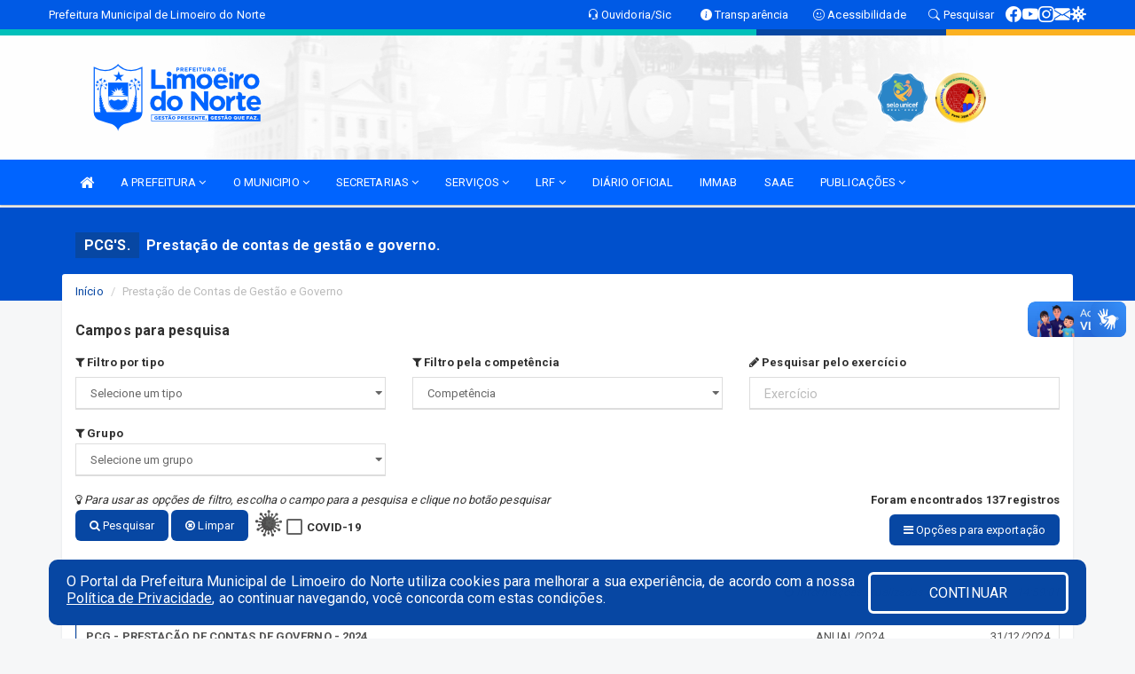

--- FILE ---
content_type: text/html; charset=UTF-8
request_url: https://www.limoeirodonorte.ce.gov.br/pcgs.php?tipo=pcg
body_size: 14723
content:
<!DOCTYPE html>
<html lang="pt">

<head>
        <meta charset="utf-8">
    <meta name="viewport" content="width=device-width, initial-scale=1.0">
    <meta name="author" content="Prefeitura de Limoeiro do Norte">
    <meta name="description" content="Lista de prestação de contas gestão e governo.." />
    <meta name="keywords" content=" Transparência, Notícias, Municípios, Leis, Publicações, LRF, Lei de responsabilidade fiscal, Diário, Portarias, Decretos, Matérias, Vereadores, Comissões, Sessões, Diárias, Receitas, Despesas, Prefeitura Municipal de Limoeiro do Norte, Pref " />
    <meta property="og:image" itemprop="image" content="http://www.limoeirodonorte.ce.gov.br/imagens/TopoTimbre.png" />
    <title>Prefeitura de Limoeiro do Norte</title>

    <!-- core CSS -->
    <link rel="stylesheet" href="https://cdn.jsdelivr.net/npm/bootstrap-icons@1.11.3/font/bootstrap-icons.min.css">

    <link href="css/bootstrap.min.css" rel="stylesheet">
    <link href="css/font-awesome.min.css" rel="stylesheet">
    <link href="css/prettyPhoto.css" rel="stylesheet">
    <link href="css/animate.min.css" rel="stylesheet">
    <link href="css/main.css" rel="stylesheet">
    <link href="css/responsive.css" rel="stylesheet">
    <link href="css/style.php" rel="stylesheet">
    <link href="css/iconestelas.css" rel="stylesheet">
    <!--[if lt IE 9]>
        <script src="js/html5shiv.js"></script>
        <script src="js/respond.min.js"></script>
        <![endif]-->
    <link rel="shortcut icon" href="imagens/icomuni.png">
    <link rel="apple-touch-icon-precomposed" sizes="144x144" href="images/ico/apple-touch-icon-144-precomposed.png">
    <link rel="apple-touch-icon-precomposed" sizes="114x114" href="images/ico/apple-touch-icon-114-precomposed.png">
    <link rel="apple-touch-icon-precomposed" sizes="72x72" href="images/ico/apple-touch-icon-72-precomposed.png">
    <link rel="apple-touch-icon-precomposed" href="images/ico/apple-touch-icon-57-precomposed.png">

</head>
<!--/head-->

<body href="#" id="ancora">
    
<link href="/css/satisfacao/style.css?v=2.0" rel="stylesheet">
<link href="https://fonts.googleapis.com/icon?family=Material+Icons" rel="stylesheet">
<link href="https://fonts.googleapis.com/css?family=Dancing+Script" rel="stylesheet">
<link href="https://fonts.googleapis.com/css?family=Roboto+Slab" rel="stylesheet">
<script>
var tam = 15;

function mudaFonte(tipo, elemento) {
    if (tipo == "mais") {
        if (tam < 24)
            tam += 1;
    } else {
        if (tam > 10)
            tam -= 1;
    }
    document.getElementById("Noticia").style.fontSize = tam + "px";
    document.getElementById("Descricao").style.fontSize = tam + "px";
}

function printDiv(id, pg, url) {
    var oPrint, oJan;
    oPrint = window.document.getElementById(id).innerHTML;
    oJan = window.open(pg);
    oJan.document.write(oPrint);
    oJan.document.write(url);
    oJan.window.print();
    oJan.document.close();
    oJan.focus();
}



// Função contraste INICIO
(function() {
    var Contrast = {
        storage: 'contrastState',
        cssClass: 'contrast',
        currentState: null,
        check: checkContrast,
        getState: getContrastState,
        setState: setContrastState,
        toogle: toogleContrast,
        updateView: updateViewContrast
    };

    window.toggleContrast = function() {
        Contrast.toogle();
    };

    Contrast.check();

    function checkContrast() {
        this.updateView();
    }

    function getContrastState() {
        return localStorage.getItem(this.storage) === 'true';
    }

    function setContrastState(state) {
        localStorage.setItem(this.storage, '' + state);
        this.currentState = state;
        this.updateView();
    }

    function updateViewContrast() {
        var body = document.body;

        if (this.currentState === null)
            this.currentState = this.getState();

        if (this.currentState)
            body.classList.add(this.cssClass);
        else
            body.classList.remove(this.cssClass);
    }

    function toogleContrast() {
        this.setState(!this.currentState);
    }
})();
// Função contraste FIM
</script>



<!-- CSS style offcanvas navbar --> 
<style>

.offcanvas-collapse {
position: fixed;
bottom: 0;
right: 100%;
left:-300px;
width: 300px;
overflow: auto;
visibility: hidden;
background-color: #0064FF;
transition-timing-function: ease-in-out;
transition-duration: .3s;
transition-property: left, visibility;
z-index: 1045;
}
.offcanvas-collapse {
    align-items:start;
/*   Adds a subtle drop shadow   */
            -moz-background-clip: padding;     /* Firefox 3.6 */
        -webkit-background-clip: padding;  /* Safari 4? Chrome 6? */
        background-clip: padding-box;      /* Firefox 4, Safari 5, Opera 10, IE 9 */
border-right:5px solid rgba(0, 0, 0, 0.2);
height: auto;
min-height: 100%;
}

/* Makes the nav visibile with the open class */
.offcanvas-collapse.open {
    left: 0;
    visibility: visible;
}


.navbar-expand-lg .navbar-nav {
-ms-flex-direction: column;
flex-direction: column;
}

.offcanvas-collapse>.navbar-nav>li>a:hover {
    color: #fff !important;
    background-color: #000;
    opacity: 0.5;
}

.offcanvas-collapse>.navbar-nav > li {
    margin-left: 1px;
}

.offcanvas-collapse>.navbar-nav>.dropdown.open{
    color: #220974 !important;
    background-color: #fff !important;
    /* opacity: 0.5 !important; */
}

.offcanvas-collapse>.navbar-nav>.dropdown.open>a{
    color: #fff !important;
    /* background-color: #000 !important; */
    opacity: 0.5 !important;
}

.offcanvas-collapse.navbar-collapse {
    padding-right: 0px !important; 
    padding-left: 0px !important;
}


.dropdown-submenu { position:relative;} .dropdown-submenu>.dropdown-menu {top:0; left:100%; margin-top:-6px;}


/* Botão de fechar */
.offcanvas-close {
  position: fixed;
  top: 15px;
  left: 300px; /* Ajuste de posição */
  background: none;
  border: none;
  color: #fff;
  font-size: 30px;
  cursor: pointer;
  z-index: 1050; /* Sobrepõe o menu */
}
.open>.dropdown-menu-offcanvas {
    display: contents !important;
}

 /* Estilo da backdrop */
 .offcanvas-backdrop {
  position: fixed;
  top: 0;
  left: 0;
  width: 100%;
  height: 100%;
  background-color: rgba(0, 0, 0, 0.5);
  z-index: 1040;
  opacity: 0;
  visibility: hidden;
  transition: opacity 0.3s ease;
}
.offcanvas-backdrop.show {
  opacity: 1;
  visibility: visible;
}

.dropdown-menu-acessibilidade li a {
 color: #220974 !important ;
}

.dropdown-toggle-acessibilidade:hover .dropdown-menu-acessibilidade { 
 display: block !important;
}
/* 
    navbar-dafault-main entra em conflito com .navbar-default quando o MenuDegrade está ativo
    Esse conflito deixa o menu branco
*/

.navbar-dafault-main {
    background-image: url(""), 
                      url("");
    background-repeat: no-repeat, no-repeat ;
    background-position: left, right ;
}
.social-links-top {
    /* border-left: 1px solid #fff; */
}

</style>




<!-- INÍCIO DO TOPO DO SITE -->
<header id="header" class=" navbar navbar-fixed-top wet-asphalt" style="border:0px; background-image:url(/imagens/top/Background406.jpg);">
        <div class="container-fluid topo-option-1 color-topo">
        <div class="container">
            <div class="row" id="font-setting-buttons" style="position: relative; z-index: 5; line-height: 33px; display: flex; justify-content: flex-end; gap: .3em; align-items: center;">

                        
                        <div class="title__cliente" style="margin-bottom: 0px; padding-left:0; padding-right:0; margin-right: auto; color: #fff;">
                            <a href="https://www.limoeirodonorte.ce.gov.br"><span>Prefeitura Municipal de Limoeiro do Norte</span></a>
                        </div>

                        
                            <div style="margin-bottom: 0px; padding-left:0; padding-right:0;width: 130px; "><a
                            href="/ouvidoria"><i class="bi bi-headset"></i> <span class='nomefora'
                                title="Ouvidoria da entidade">Ouvidoria/Sic</span></a></div>

                    
                

                <div style="margin-bottom: 0px; padding-left:0; padding-right:0;width: 130px;"><a
                        href="/acessoainformacao.php"><i class="bi bi-info-circle-fill"></i> <span class='nomefora'
                            title="Transparência da entidade">Transparência</span></a></div>

                <!--<div class="col-sm-12 col-xs-12"><a href="campanha.php?pg=COVID-19" style="display: block;color: #fff;line-height: 35px;"> <img width="17" alt='Covid' height="17" src="imagens/covid.png"> <strong>CORONAVÍRUS (COVID-19): </strong><span class='nomefora'>Boletins, Ações, Transparência e material educativo - </span> clique aqui </a></div>-->
                    <div style="margin-bottom: 0px; float:right; padding-left:0; padding-right:0; width: 130px" class="dropdown dropdown-toggle-acessibilidade"><a href="#"
                            accesskey="1" title="Página de acessibilidade" class="dropdown-toggle" data-toggle="dropdown" ><i class="bi bi-emoji-smile"></i> <span
                                class='nomefora'>Acessibilidade</span></a>
                            
                                <ul class="dropdown-menu dropdown-menu-right dropdown-menu-acessibilidade" style="min-width: 150px; color:#000;">
                                    <li><a href="/acessibilidade.php" style="cursor:pointer;"
                                        title="Página de acessibilidade"><i class="bi bi-emoji-smile"></i> <span
                                        class='nomefora'>Sobre</span></a></li>

                                    <li><a href="#altocontraste"
                                        id="altocontraste" onclick="window.toggleContrast()" style="cursor:pointer;" accesskey="2"
                                        title="Aplicar Contraste"><i class="bi bi-toggles"></i> <span
                                        class='nomefora'>Contraste</span></a></li>

                                    <li> <a
                                        class="nav-link increase-me btn-list-top" style="cursor:pointer; " accesskey="A"
                                        title="Aumentar texto"><i class="bi bi-plus-square"></i> <span
                                        class='nomefora'>Aumentar</span></a></li>
                                    <li><a
                                        class="nav-link decrease-me btn-list-top" style="cursor:pointer; " accesskey="D"
                                        title="Diminuir texto"> <i class="bi bi-dash-square"></i> <span
                                        class='nomefora'>Diminuir</span></a></li>
                                    
                                    <li><a style="cursor:pointer;"
                                        href="https://www.gov.br/governodigital/pt-br/vlibras" target='_blank' accesskey="M"
                                        title="VLibras"><i class='fa fa-hand-paper-o'></i> <span class='nomefora'>Libras</span></a></li>

                                    <li><a href="/mapadosite" style="cursor: pointer;"
                                        title="Mapa do site" accesskey="M"><i class="bi bi-diagram-3-fill"></i> <span
                                        class="nomefora">Mapa do site</span></a></li>
                                </ul>
                            
                    </div>

                    <div style="margin-bottom: 0px; padding-left:0; padding-right:0;width: 100px;"><a
                        href="/pesquisa"><i class="bi bi-search"></i> <span class='nomefora'
                            title="Transparência da entidade">Pesquisar</span></a></div>

                <!-- fim de acessibilidade -->

                <!-- redes sociais -->
                <div class="social-links-top">
                                                    <a class="nav-link btn-list-top" href="https://www.facebook.com/prefeituradelimoeirodonorte">
                                    <i class='bi bi-facebook' title="Facebook"></i>
                                </a>
                                                    <a class="nav-link btn-list-top" href="https://www.youtube.com/@PrefeituradeLimoeirodoNorte">
                                    <i class='bi bi-youtube' title="YouTube"></i>
                                </a>
                                                    <a class="nav-link btn-list-top" href="https://www.instagram.com/prefeituradelimoeirodonorte/">
                                    <i class='bi bi-instagram' title="Instagram"></i>
                                </a>
                                                    <a class="nav-link btn-list-top" href="https://webmail-seguro.com.br/limoeirodonorte.ce.gov.br/">
                                    <i class='bi bi-envelope-fill' title="E-mail"></i>
                                </a>
                     <a class='nav-link btn-list-top' href='/campanha'>
                                    <i class='bi bi-virus2' title='Clique aqui CONTRA O CORONAVÍRUS (COVID-19)'></i>
                                </a>
                        
                </div>
                <!-- redes sociais -->

            </div>
        </div>
    </div>


    <div class="container-fluid topo-option-mobile color-topo">
        <div class="container">
            <div class="row" id="font-setting-buttons" style="line-height: 33px; display: flex; position: relative; z-index: 5;">
                
                    <div style="margin-bottom: 0px; padding-left: 7px; padding-right: 10px;"><a
                        href="/acessoainformacao"><i class='bi bi-info-circle-fill'></i> <span
                        title="Transparência da entidade"><strong>Transparência</strong></span></a></div>

                    <div style="margin-bottom: 0px; padding-left:0; padding-right: 10px;"><a
                        href="ouvidoria"><i class="bi bi-headset"></i> <span
                        title="Ouvidoria da entidade"><strong>Ouvidoria </strong></span></a></div>

                    <div style="margin-bottom: 0px; padding-left:0; padding-right: 10px;"><a
                        href="/acessibilidade"><i class='bi bi-emoji-smile'></i> <span
                        title="Acessibilidade"><strong>Acessibilidade</strong></span></a></div>

                    <div style="margin-bottom: 0px; padding-left:0; padding-right:10;" class="dropdown dropdown-toggle-acessibilidade">
                        <a href="#" accesskey="1" title="Mais opções" class="dropdown-toggle" data-toggle="dropdown">
                            <i class="bi bi-plus"></i>
                            <span><strong>Opções</strong></span>
                        </a>

                        <ul class="dropdown-menu dropdown-menu-right dropdown-menu-acessibilidade" style="min-width: 150px; color:#000;">
                            <li>
                                <a href="/pesquisa" style="cursor:pointer;" title="Pesquisar"><i class="bi bi-search"></i><span style="padding-left: 10px;">Pesquisar</span></a>
                            </li>
                    </div>
            </div>
        </div>
    </div>
    
        <div class="col-md-12 col-fita">
        <div class="row fitaflex" style="padding-bottom: 10px;">
            <div class="col-md-2 fita"
                style="margin-bottom:0px; border-top: 7px solid #01C0BA;"></div>
            <div class="col-md-2 fita"
                style="margin-bottom:0px; border-top: 7px solid #01C0BA;"></div>
            <div class="col-md-2 fita"
                style="margin-bottom:0px; border-top: 7px solid #01C0BA;"></div>
            <div class="col-md-2 fita"
                style="margin-bottom:0px; border-top: 7px solid #01C0BA;"></div>
            <div class="col-md-2 fita"
                style="margin-bottom:0px; border-top: 7px solid #0747A3;"></div>
            <div class="col-md-2 fita"
                style="margin-bottom:0px; border-top: 7px solid #FBB121;"></div>
        </div>
    </div>
    
    <div class="container container-menu-main" id="logo-top-bar" style="padding-bottom:10px; padding-top:10px; ">



        <div class="row d-flex-main-menu-center">
           
            <div id="centralizarLogo" class="col-6 col-sm-7 col-xs-7 ">

                <a id="" href="/" style="padding-right: 5px; margin-right: 20px"><img id="" src="/imagens/logo.png?time=1768925123" alt="logo"></a>
            </div>

            <div class="col-6 col-canvas-navbar">
                <a class="navbar-toggle" data-toggle="offcanvas"
                        style="padding-top: 4px; padding-bottom: 4px; padding-left: 14px; padding-right: 14px; cursor: pointer; color:#fff; "
                        data-target=".offcanvas-collapse">
                        <span class="fa fa-bars" style="font-size: 25px; color: #000;"></span>
                </a>
            </div>

            <div class="col-sm-5 col-xs-5 fora_responsivo">
                <div class="wow fadeInUp box-pesq">
                    

                    <a href='/selos' class='break-responsive-header' style='margin-left: 5px'><img style='width: 60px' src='/imagens/imagensselos/unicef-2021-2024-p.png' alt='Selo UNICEF 2021-2024' title='Selo UNICEF 2021-2024'></a><a href='/selos' class='break-responsive-header' style='margin-left: 5px'><img style='width: 60px' src='/imagens/imagensselos/alfa-ouro-p.png' alt='Selo Nacional compromisso com a Alfabetização Ouro 2024
' title='Selo Nacional compromisso com a Alfabetização Ouro 2024
'></a>
                    

                    <!-- <a href="/pesquisa.php" class="btn btn-primary nomefora"><span class="glyphicon glyphicon-search "
                            aria-hidden="true"></span> Pesquisa</a> -->

                        <!--
                        <div class="nomefora" id="google_translate_element"></div>
                        <script>
                            function googleTranslateElementInit() {
                                new google.translate.TranslateElement({
                                        pageLanguage: 'pt',
                                        autoDisplay: false,
                                        includedLanguages: 'de,es,fr,en,it',
                                        layout: google.translate.TranslateElement.InlineLayout.SIMPLE
                                    },
                                    'google_translate_element');
                            }
                        </script>
                        <script src="//translate.google.com/translate_a/element.js?cb=googleTranslateElementInit"></script>
                        -->

                </div>

            </div>
        </div>
    </div>


    <!-- navbar offcanvas -->
    <nav class="navbar navbar-default navbar-dafault-main" style="border:0px;">
        <div class="container">
            <div class="navbar-header navbar-header-main">
                <a class="navbar-toggle" data-toggle="offcanvas"
                    style="padding-top: 4px; padding-bottom: 4px; padding-left: 14px; padding-right: 14px; cursor: pointer; color:#fff; "
                    data-target=".offcanvas-collapse">
                    <span class="fa fa-bars" style="font-size: 16px"></span>
                </a>
                <a href="pesquisa.php" class="navbar-toggle"
                    style="padding-top: 4px; padding-bottom: 4px; padding-left: 14px; padding-right: 14px; display: none;"><span
                        class="fa fa-search" style="font-size: 16px" aria-hidden="true"></span></a>
                <a class="navbar-toggle" id="btnperq" href="#" aria-expanded='false' title='Menu de acessibilidade'
                    style="padding-top: 4px; padding-bottom: 4px; padding-left: 14px; padding-right: 14px;  cursor: pointer; display: none;"><i
                        class='fa fa-odnoklassniki' style="font-size: 16px" aria-hidden='true'></i></a>
                                <a class="navbar-toggle" href="https://webmail-seguro.com.br/limoeirodonorte.ce.gov.br/" target="blank" title='E-mail'
                    style="padding-top: 4px; padding-bottom: 4px; padding-left: 14px; padding-right: 14px;  cursor: pointer; display: none;"><i
                        class='fa fa-envelope' style="font-size: 16px" aria-hidden='true'></i></a>
                            </div>
                            
            
            <div class="collapse navbar-collapse navbar-collapse-toglee" style="border:0px;">
                <ul class="nav navbar-nav main-menu" style="margin-top:0px;">
                    
                    <li><a href="/" title="Inicio" target=""><i class="fa fa-home fa-lg" aria-hidden="true"></i></a></li>  <li class='dropdown'><a href='/' class='dropdown-toggle' data-toggle='dropdown'>A PREFEITURA 
                                                <i class='fa fa-angle-down'></i></a>
                                                    <ul class='dropdown-menu ' style='overflow: auto; max-height:300px; min-width:120px;'><li><a href='/institucional.php' >INSTITUCIONAL</a></li><li><a href='/gestores.php' >PREFEITO E VICE</a></li><li><a href='/galeriagestores.php' >GALERIA DE GESTORES</a></li><li><a href='/normativosproprios.php?A PREFEITURA=' >NORMATIVOS PRÓPRIOS</a></li>		</ul>
                                            </li>  <li class='dropdown'><a href='/' class='dropdown-toggle' data-toggle='dropdown'>O MUNICIPIO 
                                                <i class='fa fa-angle-down'></i></a>
                                                    <ul class='dropdown-menu ' style='overflow: auto; max-height:300px; min-width:100px;'><li><a href='/conselhos.php' >CONSELHOS</a></li><li><a href='/omunicipio.php' >DADOS DO MUNICÍPIO</a></li><li><a href='/guiadomunicipio.php' >GUIA DO MUNICÍPIO</a></li><li><a href='/' >HISTORIA DA CIDADE</a></li><li><a href='/mapadacidade.php' target='NOVA ABA'>MAPA DA CIDADE</a></li><li><a href='/obras.php' >OBRAS MUNICIPAIS</a></li><li><a href='/pontosturisticos.php' target='MESMA PAGI'>PONTOS TURISTICOS</a></li><li><a href='https://www.limoeirodonorte.ce.gov.br/programaseprojetos.php' >PROGRAMAS E PROJETOS</a></li><li><a href='/veiculos.php' >VEÍCULOS</a></li><li><a href='/institucional.php' >INSTITUCIONAL</a></li>		</ul>
                                            </li>  <li class='dropdown'><a href='/secretaria.php' class='dropdown-toggle' data-toggle='dropdown'>SECRETARIAS <i class='fa fa-angle-down'></i></a>
                                    <ul class='dropdown-menu ' style='overflow: auto; max-height:300px; min-width:100px;'><li><a href='/secretaria.php?sec=69'>SECRETARIA MUNICIPAL DE FINANÇAS E ORÇAMENTO</a></li><li><a href='/secretaria.php?sec=35'>SECRETARIA MUNICIPAL DE GOVERNO</a></li><li><a href='/secretaria.php?sec=30'>PROCURADORIA GERAL DO MUNICÍPIO</a></li><li><a href='/secretaria.php?sec=56'>SECRETARIA MUNICIPAL DE EDUCAÇÃO</a></li><li><a href='/secretaria.php?sec=24'>SECRETARIA MUNICIPAL DE SAÚDE</a></li><li><a href='/secretaria.php?sec=58'>SECRETARIA MUNICIPAL DE ASSISTÊNCIA SOCIAL </a></li><li><a href='/secretaria.php?sec=59'>SECRETARIA MUNICIPAL DE OBRAS E SERVIÇOS PÚBLICOS</a></li><li><a href='/secretaria.php?sec=60'>SECRETARIA MUNICIPAL URBANISMO </a></li><li><a href='/secretaria.php?sec=61'>SECRETARIA MUNICIPAL DE ESPORTE E JUVENTUDE</a></li><li><a href='/secretaria.php?sec=62'>SECRETARIA MUNICIPAL DE AGRICULTURA FAMILIAR, AGROPECUÁRIA, PESCA E RECURSOS HÍDRICOS </a></li><li><a href='/secretaria.php?sec=63'>SECRETARIA MUNICIPAL DE DESENVOLVIMENTO ECONÔMICO, EMPREENDEDORISMO E TRABALHO </a></li><li><a href='/secretaria.php?sec=39'>SECRETARIA MUNICIPAL DE CULTURA E TURISMO</a></li><li><a href='/secretaria.php?sec=65'>SECRETARIA MUNICIPAL DE PLANEJAMENTO, GESTÃO E INOVAÇÃO</a></li><li><a href='/secretaria.php?sec=66'>CONTROLADORIA-GERAL DO MUNICIPIO</a></li><li><a href='/secretaria.php?sec=44'>CÂMARA MUNICIPAL DE LIMOEIRO DO NORTE</a></li><li><a href='/secretaria.php?sec=42'>SUPERINTENDÊNCIA DE TRÂNSITO</a></li><li><a href='/secretaria.php?sec=34'>INSTITUTO MUNICIPAL DE MEIO AMBIENTE DE LIMOEIRO DO NORTE</a></li><li><a href='/secretaria.php?sec=33'>SERVIÇO AUTÔNOMO DE ÁGUA E ESGOTO</a></li><li><a href='/secretaria.php?sec=71'>SECRETARIA MUNICIPAL DE SEGURANÇA CIDADÃ</a></li>		</ul>
</li>  <li class='dropdown'><a href='/' class='dropdown-toggle' data-toggle='dropdown'>SERVIÇOS 
                                                <i class='fa fa-angle-down'></i></a>
                                                    <ul class='dropdown-menu ' style='overflow: auto; max-height:300px; min-width:100px;'><li><a href='/cartaservicos.php' target='_blank'>CARTA DE SERVIÇOS</a></li><li><a href='http://servicos2.speedgov.com.br/limoeirodonorte/sessao/login' >ESPAÇO DO EMPREENDEDOR</a></li><li><a href='/campanha.php?id=2' >LEI ALDIR BLANC</a></li><li><a href='https://mapacultural.secult.ce.gov.br' >MAPA CULTURAL</a></li><li><a href='http://sstransparenciamunicipal.net:8080/ssfolha/sisfo_principal.php?entcod=23' >EMISSÃO CONTRA CHEQUE</a></li><li><a href='http://servicos2.speedgov.com.br/limoeirodonorte' >PORTAL DO CONTRIBUINTE</a></li><li><a href='http://iss.speedgov.com.br/limoeirodonorte/login' >EMISSÃO DE NOTA FISCAL ELETRÔNICA</a></li><li><a href='/folhadepagamento.php' target='NOVA ABA'>FOLHAS DE PAGAMENTO</a></li><li><a href='https://webmail.umbler.com/' target='NOVA ABA'>WEBMAIL</a></li><li><a href='https://www.cidadao.limoeirodonorte.ce.gov.br/gestao' >GESTÃO</a></li>		</ul>
                                            </li>  <li class='dropdown'><a href='/lrf.php' class='dropdown-toggle' data-toggle='dropdown'>LRF <i class='fa fa-angle-down'></i></a>
                                <ul class='dropdown-menu dropdown-menu-right' style='overflow: auto; max-height:300px; min-width:100px;'><li><a href='/lrf.php?cat=4'>RGF - RELATÓRIO DE GESTÃO FISCAL</a></li><li><a href='/lrf.php?cat=5'>PCPE - PROCEDIMENTOS CONTÁBEIS PATRIMONIAIS E ESPECÍFICOS</a></li><li><a href='/lrf.php?cat=7'>RREO - RELATÓRIO RESUMIDO DA EXECUÇÃO ORÇAMENTÁRIA</a></li><li><a href='/lrf.php?cat=8'>LOA - LEI ORÇAMENTÁRIA ANUAL</a></li><li><a href='/lrf.php?cat=9'>LDO - LEI DE DIRETRIZES ORÇAMENTÁRIAS</a></li><li><a href='/lrf.php?cat=11'>PRGFIN - PROGRAMAÇÃO FINANCEIRA E CMED - CRONOGRAMA DA EXECUÇÃO MENSAL DE DESEMBOLSO</a></li><li><a href='/lrf.php?cat=16'>PPA - PLANO PLURIANUAL</a></li><li><a href='/lrf.php?cat=49'>PRGFIN - PROGRAMAÇÃO FINANCEIRA</a></li><li><a href='/lrf.php?cat=50'>CMED - CRONOGRAMA DA EXECUÇÃO MENSAL DE DESEMBOLSO</a></li><li><a href='/contasdegoverno.php'>PCG - PRESTAÇÃO DE CONTAS DE GOVERNO</a></li><li><a href='/contasdegestao.php'>PCS - PRESTAÇÃO DE CONTAS DE GESTÃO</a></li>		</ul>
</li><li><a href='/diariooficial.php' >DIÁRIO OFICIAL</a></li><li><a href='http://immab.limoeirodonorte.ce.gov.br' target='new'>IMMAB</a></li><li><a href='http://saae.limoeirodonorte.ce.gov.br/' target='NOVA ABA'>SAAE</a></li>  <li class='dropdown'><a href='/' class='dropdown-toggle' data-toggle='dropdown'>PUBLICAÇÕES 
                                                <i class='fa fa-angle-down'></i></a>
                                                    <ul class='dropdown-menu dropdown-menu-right' style='overflow: auto; max-height:300px; min-width:100px;'><li><a href='/publicacoes.php' >OUTRAS</a></li><li><a href='/contratos.php' >CONTRATOS</a></li><li><a href='/decretos.php' >DECRETOS</a></li><li><a href='/diarias.php' >DIÁRIAS</a></li><li><a href='/leis.php' >LEIS</a></li><li><a href='/licitacao.php' >LICITAÇÃO</a></li><li><a href='/contasdegoverno' >PCG</a></li><li><a href='/contasdegestao' >PCS</a></li><li><a href='/portaria.php' >PORTARIAS</a></li><li><a href='/processoseletivo.php' >PROCESSO SELETIVO</a></li>		</ul>
                                            </li>                </ul>
            </div>
        </div>
        <!--/.container-->
        
        <div class="navbar-collapse offcanvas-collapse">
            <ul class="navbar-nav mr-auto dropdown-menu dropdown-menu-offcanvas">

            <button class="offcanvas-close" aria-label="Close">&times;</button>
                
            <li><a href="/" title="Inicio" target="">INÍCIO</a></li>  <li class='dropdown'><a href='/' class='dropdown-toggle' data-toggle='dropdown'>A PREFEITURA 
                                                <i class='fa fa-angle-down'></i></a>
                                                    <ul class='dropdown-menu ' style='overflow: auto; max-height:300px; min-width:120px;'><li><a href='/institucional.php' >INSTITUCIONAL</a></li><li><a href='/gestores.php' >PREFEITO E VICE</a></li><li><a href='/galeriagestores.php' >GALERIA DE GESTORES</a></li><li><a href='/normativosproprios.php?A PREFEITURA=' >NORMATIVOS PRÓPRIOS</a></li>		</ul>
                                            </li>  <li class='dropdown'><a href='/' class='dropdown-toggle' data-toggle='dropdown'>O MUNICIPIO 
                                                <i class='fa fa-angle-down'></i></a>
                                                    <ul class='dropdown-menu ' style='overflow: auto; max-height:300px; min-width:100px;'><li><a href='/conselhos.php' >CONSELHOS</a></li><li><a href='/omunicipio.php' >DADOS DO MUNICÍPIO</a></li><li><a href='/guiadomunicipio.php' >GUIA DO MUNICÍPIO</a></li><li><a href='/' >HISTORIA DA CIDADE</a></li><li><a href='/mapadacidade.php' target='NOVA ABA'>MAPA DA CIDADE</a></li><li><a href='/obras.php' >OBRAS MUNICIPAIS</a></li><li><a href='/pontosturisticos.php' target='MESMA PAGI'>PONTOS TURISTICOS</a></li><li><a href='https://www.limoeirodonorte.ce.gov.br/programaseprojetos.php' >PROGRAMAS E PROJETOS</a></li><li><a href='/veiculos.php' >VEÍCULOS</a></li><li><a href='/institucional.php' >INSTITUCIONAL</a></li>		</ul>
                                            </li>  <li class='dropdown'><a href='/secretaria.php' class='dropdown-toggle' data-toggle='dropdown'>SECRETARIAS <i class='fa fa-angle-down'></i></a>
                                    <ul class='dropdown-menu ' style='overflow: auto; max-height:300px; min-width:100px;'><li><a href='/secretaria.php?sec=69'>SECRETARIA MUNICIPAL DE FINANÇAS E ORÇAMENTO</a></li><li><a href='/secretaria.php?sec=35'>SECRETARIA MUNICIPAL DE GOVERNO</a></li><li><a href='/secretaria.php?sec=30'>PROCURADORIA GERAL DO MUNICÍPIO</a></li><li><a href='/secretaria.php?sec=56'>SECRETARIA MUNICIPAL DE EDUCAÇÃO</a></li><li><a href='/secretaria.php?sec=24'>SECRETARIA MUNICIPAL DE SAÚDE</a></li><li><a href='/secretaria.php?sec=58'>SECRETARIA MUNICIPAL DE ASSISTÊNCIA SOCIAL </a></li><li><a href='/secretaria.php?sec=59'>SECRETARIA MUNICIPAL DE OBRAS E SERVIÇOS PÚBLICOS</a></li><li><a href='/secretaria.php?sec=60'>SECRETARIA MUNICIPAL URBANISMO </a></li><li><a href='/secretaria.php?sec=61'>SECRETARIA MUNICIPAL DE ESPORTE E JUVENTUDE</a></li><li><a href='/secretaria.php?sec=62'>SECRETARIA MUNICIPAL DE AGRICULTURA FAMILIAR, AGROPECUÁRIA, PESCA E RECURSOS HÍDRICOS </a></li><li><a href='/secretaria.php?sec=63'>SECRETARIA MUNICIPAL DE DESENVOLVIMENTO ECONÔMICO, EMPREENDEDORISMO E TRABALHO </a></li><li><a href='/secretaria.php?sec=39'>SECRETARIA MUNICIPAL DE CULTURA E TURISMO</a></li><li><a href='/secretaria.php?sec=65'>SECRETARIA MUNICIPAL DE PLANEJAMENTO, GESTÃO E INOVAÇÃO</a></li><li><a href='/secretaria.php?sec=66'>CONTROLADORIA-GERAL DO MUNICIPIO</a></li><li><a href='/secretaria.php?sec=44'>CÂMARA MUNICIPAL DE LIMOEIRO DO NORTE</a></li><li><a href='/secretaria.php?sec=42'>SUPERINTENDÊNCIA DE TRÂNSITO</a></li><li><a href='/secretaria.php?sec=34'>INSTITUTO MUNICIPAL DE MEIO AMBIENTE DE LIMOEIRO DO NORTE</a></li><li><a href='/secretaria.php?sec=33'>SERVIÇO AUTÔNOMO DE ÁGUA E ESGOTO</a></li><li><a href='/secretaria.php?sec=71'>SECRETARIA MUNICIPAL DE SEGURANÇA CIDADÃ</a></li>		</ul>
</li>  <li class='dropdown'><a href='/' class='dropdown-toggle' data-toggle='dropdown'>SERVIÇOS 
                                                <i class='fa fa-angle-down'></i></a>
                                                    <ul class='dropdown-menu ' style='overflow: auto; max-height:300px; min-width:100px;'><li><a href='/cartaservicos.php' target='_blank'>CARTA DE SERVIÇOS</a></li><li><a href='http://servicos2.speedgov.com.br/limoeirodonorte/sessao/login' >ESPAÇO DO EMPREENDEDOR</a></li><li><a href='/campanha.php?id=2' >LEI ALDIR BLANC</a></li><li><a href='https://mapacultural.secult.ce.gov.br' >MAPA CULTURAL</a></li><li><a href='http://sstransparenciamunicipal.net:8080/ssfolha/sisfo_principal.php?entcod=23' >EMISSÃO CONTRA CHEQUE</a></li><li><a href='http://servicos2.speedgov.com.br/limoeirodonorte' >PORTAL DO CONTRIBUINTE</a></li><li><a href='http://iss.speedgov.com.br/limoeirodonorte/login' >EMISSÃO DE NOTA FISCAL ELETRÔNICA</a></li><li><a href='/folhadepagamento.php' target='NOVA ABA'>FOLHAS DE PAGAMENTO</a></li><li><a href='https://webmail.umbler.com/' target='NOVA ABA'>WEBMAIL</a></li><li><a href='https://www.cidadao.limoeirodonorte.ce.gov.br/gestao' >GESTÃO</a></li>		</ul>
                                            </li>  <li class='dropdown'><a href='/lrf.php' class='dropdown-toggle' data-toggle='dropdown'>LRF <i class='fa fa-angle-down'></i></a>
                                <ul class='dropdown-menu dropdown-menu-right' style='overflow: auto; max-height:300px; min-width:100px;'><li><a href='/lrf.php?cat=4'>RGF - RELATÓRIO DE GESTÃO FISCAL</a></li><li><a href='/lrf.php?cat=5'>PCPE - PROCEDIMENTOS CONTÁBEIS PATRIMONIAIS E ESPECÍFICOS</a></li><li><a href='/lrf.php?cat=7'>RREO - RELATÓRIO RESUMIDO DA EXECUÇÃO ORÇAMENTÁRIA</a></li><li><a href='/lrf.php?cat=8'>LOA - LEI ORÇAMENTÁRIA ANUAL</a></li><li><a href='/lrf.php?cat=9'>LDO - LEI DE DIRETRIZES ORÇAMENTÁRIAS</a></li><li><a href='/lrf.php?cat=11'>PRGFIN - PROGRAMAÇÃO FINANCEIRA E CMED - CRONOGRAMA DA EXECUÇÃO MENSAL DE DESEMBOLSO</a></li><li><a href='/lrf.php?cat=16'>PPA - PLANO PLURIANUAL</a></li><li><a href='/lrf.php?cat=49'>PRGFIN - PROGRAMAÇÃO FINANCEIRA</a></li><li><a href='/lrf.php?cat=50'>CMED - CRONOGRAMA DA EXECUÇÃO MENSAL DE DESEMBOLSO</a></li><li><a href='/contasdegoverno.php'>PCG - PRESTAÇÃO DE CONTAS DE GOVERNO</a></li><li><a href='/contasdegestao.php'>PCS - PRESTAÇÃO DE CONTAS DE GESTÃO</a></li>		</ul>
</li><li><a href='/diariooficial.php' >DIÁRIO OFICIAL</a></li><li><a href='http://immab.limoeirodonorte.ce.gov.br' target='new'>IMMAB</a></li><li><a href='http://saae.limoeirodonorte.ce.gov.br/' target='NOVA ABA'>SAAE</a></li>  <li class='dropdown'><a href='/' class='dropdown-toggle' data-toggle='dropdown'>PUBLICAÇÕES 
                                                <i class='fa fa-angle-down'></i></a>
                                                    <ul class='dropdown-menu dropdown-menu-right' style='overflow: auto; max-height:300px; min-width:100px;'><li><a href='/publicacoes.php' >OUTRAS</a></li><li><a href='/contratos.php' >CONTRATOS</a></li><li><a href='/decretos.php' >DECRETOS</a></li><li><a href='/diarias.php' >DIÁRIAS</a></li><li><a href='/leis.php' >LEIS</a></li><li><a href='/licitacao.php' >LICITAÇÃO</a></li><li><a href='/contasdegoverno' >PCG</a></li><li><a href='/contasdegestao' >PCS</a></li><li><a href='/portaria.php' >PORTARIAS</a></li><li><a href='/processoseletivo.php' >PROCESSO SELETIVO</a></li>		</ul>
                                            </li>            
            </ul>
      </div>
      
    </nav>
    <div class="offcanvas-backdrop"></div>
    <!--/nav-->


</header>
    

<div id="espaco-header" class="espaco-header-main" style="height:207px; margin-bottom: 27.4px;">&nbsp;</div>



<!-- <div id="sticky-container-id" class="sticky-container">
    <ul class="sticky"> -->

        
    <!-- </ul>
</div> -->


  
<!-- VLibras -->
<div vw class="enabled">
    <div vw-access-button class="active"></div>
    <div vw-plugin-wrapper>
      <div class="vw-plugin-top-wrapper"></div>
    </div>
  </div>
  <script src="https://vlibras.gov.br/app/vlibras-plugin.js" defer></script>
  <script defer>
    document.addEventListener('DOMContentLoaded', function() {
      new window.VLibras.Widget('https://vlibras.gov.br/app');
    });
</script>
<!-- VLibras -->

<script src="/js/jquery-2.1.1.min.js"></script>
<script type="text/javascript">
$(document).ready(function() {

    $('.offcanvas-backdrop').removeClass('show');

    $('[data-toggle="offcanvas"]').on('click', function () {
        $('.offcanvas-collapse').removeClass('open');
        const target = $(this).data('target');
        $(target).toggleClass('open');
        $('.offcanvas-backdrop').addClass('show');
    })

    // Fechar o menu ao clicar no backdrop
    $('.offcanvas-backdrop, .offcanvas-close').on('click', function () {
      $('.offcanvas-collapse').removeClass('open');
      $('.offcanvas-backdrop').removeClass('show');
    })

    $('.dropdown-menu-sub').hide();
    $('.dropdown-submenu a.dropdown-sub-toggle').on("click", function(e){
        $(this).next('ul').toggle();
        e.stopPropagation();
        e.preventDefault();
    });


    $(window).scroll(function() {
        if ($(this).scrollTop() > 100) {
            $("#logo-top-bar").css({
                "margin-top": "-25.5Vh",
                "transition": ".4s",
                "z-index": "-2"
            });
            $("#logo-top-bar").fadeOut("800");
            $('#scroll').fadeIn();
             $('#scroll2').fadeIn();
            $(".col-fita").fadeOut();

        } else {
            $("#logo-top-bar").fadeIn("800");
            $("#logo-top-bar").css({
                "margin-top": "0px"
            });
            $(".col-fita").fadeIn();
            $('#scroll').fadeOut();
            $('#scroll2').fadeOut();
        }
    });
    $('#scroll').click(function() {
        $("html, body").animate({
            scrollTop: 0
        }, 0);
        return false;
    });


    $('#menu-acessiblidade').hide().contents().hide();
    $('#btnperq').on('click', function(e) {
        e.preventDefault();
        $('#menu-acessiblidade').slideToggle('fast', function(e) {
            if ($(this).is(':visible')) {
                $(this).contents().fadeIn(1000);
            } else {
                $(this).contents().hide();
            }
        });

    })


});
</script>


 
    <section id="services" class="topo-paginas-section">
    <div class="container">
        <div class="col-md-12">

            <!--<div id="TituloServicos">-->
            <div class="cartaservicosbanner" style="font-size: 16px;">PCG'S.</div>
            <h2 id="EsOv" class="cartaservicosbannertexto" style="font-size: 16px; padding-left: 5px;">Prestação de contas de gestão e governo.</h2>
            <!--</div>-->

        </div>
    </div>
</section>    
            <section style="margin-bottom:10px;">
            <div class="container">


                <div class="public_paginas" style="margin-top: -50px;">
                        <div class='col-md-12'>
        <div class="row">
            <ol class="breadcrumb" style="background-color:#FFFFFF; margin-bottom: 0px;">
                <li class="breadcrumb-item"><a href="/index.php">Início</a></li>
                <li class="breadcrumb-item active">Prestação de Contas de Gestão e Governo</li>            </ol>
        </div>
    </div>

                    <div class="titulo"><strong>Campos para pesquisa</strong></div>
                    <div class="col-md-12">
                        <form>
                            <div class="row">

                                <div class="col-md-4">
                                    <div class="form-group">
                                        <label><i class="fa fa-filter"></i> Filtro por tipo</label>
                                        <select name="tipo" class="form-control">
                                            <option value="">Selecione um tipo</option>
                                            <option  value='12' data-filter=''>PCG - PRESTAÇÃO DE CONTAS DE GOVERNO</option><option  value='17' data-filter=''>PCS - PRESTAÇÃO DE CONTAS DE GESTÃO</option>                                        </select>
                                    </div>
                                </div>

                                <div class="col-md-4">
                                    <div class="form-group">
                                        <label><i class="fa fa-filter"></i> Filtro pela competência</label>
                                        <select name="Comp" id="Comp" class="form-control">
                                            <option id='txtselect' value=''>Competência</option><option  value='1'>JANEIRO</option><option  value='2'>FEVEREIRO</option><option  value='3'>MARÇO</option><option  value='4'>ABRIL</option><option  value='5'>MAIO</option><option  value='6'>JUNHO</option><option  value='7'>JULHO</option><option  value='8'>AGOSTO</option><option  value='9'>SETEMBRO</option><option  value='10'>OUTUBRO</option><option  value='11'>NOVEMBRO</option><option  value='12'>DEZEMBRO</option><option  value='13'>1º BIMESTRE</option><option  value='14'>2º BIMESTRE</option><option  value='15'>3º BIMESTRE</option><option  value='16'>4º BIMESTRE</option><option  value='17'>5º BIMESTRE</option><option  value='18'>6º BIMESTRE</option><option  value='19'>1° QUADRIMESTRE</option><option  value='20'>2° QUADRIMESTRE</option><option  value='21'>3° QUADRIMESTRE</option><option  value='22'>1° SEMESTRE</option><option  value='23'>2° SEMESTRE</option><option  value='24'>ANUAL</option><option  value='25'>QUADRIENAL </option><option  value='26'>CONSOLIDADO</option><option  value='27'>BIENAL</option><option  value='28'>1º TRIMESTRE</option><option  value='29'>2º TRIMESTRE</option><option  value='30'>3º TRIMESTRE</option><option  value='31'>4º TRIMESTRE</option><option  value='32'>TRIENAL</option><option  value='33'>QUINQUENAL</option><option  value='34'>SEXENAL</option><option  value='35'>DECENAL</option>                                        </select>
                                    </div>
                                </div>
                                <div class="col-md-4">
                                    <div class="form-group">
                                        <label><i class="fa fa-pencil"></i> Pesquisar pelo exercício</label>
                                        <input type="text" class="form-control" name="Exer" placeholder="Exercício" id="Exerc" value="" />
                                    </div>
                                </div>

                                <div class="col-md-4">
                                    <div class="form-group">
                                        <label class="label-form"><i class="fa fa-filter"></i> Grupo</label>
                                        <select name="grupo" class="form-control">
                                            <option value="">Selecione um grupo</option>
                                            <option  value='1' data-filter=''>BOLSISTA BANDA DE MÚSICA</option><option  value='3' data-filter=''>EDITAL DE SELEÇÃO SIMPLIFICADA N.º 1/2019 </option><option  value='2' data-filter=''>ESTAGIÁRIO DE DIREITO</option><option  value='8' data-filter=''>PLANO DIRETOR</option><option  value='6' data-filter=''>PLANO ESTRATÉGICO INSTITUCIONAL</option><option  value='10' data-filter=''>PLANO MUNICIPAL DE ASSISTÊNCIA SOCIAL</option><option  value='13' data-filter=''>PLANO MUNICIPAL DE AUDITORIA</option><option  value='14' data-filter=''>PLANO MUNICIPAL DE CONTROLADORIA</option><option  value='7' data-filter=''>PLANO MUNICIPAL DE CULTURA</option><option  value='5' data-filter=''>PLANO MUNICIPAL DE EDUCAÇÃO</option><option  value='9' data-filter=''>PLANO MUNICIPAL DE MOBILIDADE URBANA</option><option  value='12' data-filter=''>PLANO MUNICIPAL DE SANEAMENTO BÁSICO</option><option  value='4' data-filter=''>PLANO MUNICIPAL DE SAÚDE</option>                                        </select>
                                    </div>
                                </div>
                                <!--
                                <div class="col-md-4">
                                    <div class="form-group">
                                        <label><i class="fa fa-calendar"></i> Filtro por período de data de publição</label>
                                        <div class="form-group">
                                            <div class="col-md-6">
                                                <input type="text" name="dtini" id="dtini" class="form-control" value="" />
                                            </div>
                                            <div class="col-md-6">
                                                <input type="text" name="dtfim" id="dtfim" class="form-control" value="" />
                                            </div>
                                        </div>
                                    </div>
                                </div>
                                            -->
                            </div>
                            <div class="row">
                                <div class="col-md-12">
                                    <i class="fa fa-lightbulb-o"></i> <i>Para usar as opções de filtro, escolha o campo para a pesquisa e clique no botão pesquisar</i>

                                    <strong class='pull-right'>Foram encontrados 137 registros</strong>                                </div>

                            </div>
                            <div class="row group-btn-export">
                                <div class="col-md-6" style="margin-bottom: 5px; padding-right: 0px;">
                                    <button type="submit" class="btn btn-primary"><i class='fa fa-search'></i> Pesquisar</button> <a href="pcgs.php" class="btn btn-primary"><i class="fa fa-times-circle-o"></i> Limpar </a>
                                    <div id="covidBotao" style="width: 64%; float: right;"><img  style="padding-left: 3px; float: left; margin-right: 5px;" alt="Covid" src="imagens/coronavirus.png"><div class="form-group" style=" margin-bottom: 5px; margin-top: 8px;"><input type="checkbox" name="campanha" class="form-check-input" value="1"  /><label class="form-check-label">COVID-19</label></div></div>                                </div>
                                <div class="col-md-6 group-btn-export-item" style="margin-top: 5px;">
                                    <div class="btn-group">
                                        <a class="btn btn-primary" target="_blank" href="relatorio.php?id=35&rel=IEFORCAoTlRpcG9BcnEgPSAxMiBPUiBOVGlwb0FycSA9IDE3KQ==&val="><i class="fa fa-bars"></i> Opções para exportação </a>
                                    </div>
                                </div>
                            </div>
                        </form>
                    </div>
                </div>
            </div>
        </section>

                <section style="margin-bottom:10px;">
            <div class="container">


                <div class="public_paginas">


                                            <div class="titulo">
                            <strong>Lista de PCG'S</strong>
                            <i style='font-size: 12px'>Foram encontrados 137 registros </i>                            <span class=" pull-right" style="font-size: 13px">
    <i class="fa fa-clock-o"></i> <i>Informações atualizadas em: 18/06/2025 - 14:59:01</i>
</span>                        </div>

                        <div class='col-md-12'>

                            <div class='list-group'><a href='pcgs.php?id=1541'  class='list-group-item' style=''><div class='row'><div class='col-md-9' style=''><strong> PCG - PRESTAÇÃO DE CONTAS DE GOVERNO  - 2024</strong>
                            
                            </div>
                            <div id='col_3_LRF' class='col-md-3' style='padding-left: 0px;'>
                            
                            ANUAL/2024
                            <span id='lrfDataExercicio' style='float: right;' >
                            31/12/2024
                            
                            </span>
                            </div>

                            </div></a></div><div class='list-group'><a href='pcgs.php?id=1495'  class='list-group-item' style=''><div class='row'><div class='col-md-9' style=''><strong> PCG - PRESTAÇÃO DE CONTAS DE GOVERNO  - 2023</strong>
                            
                            </div>
                            <div id='col_3_LRF' class='col-md-3' style='padding-left: 0px;'>
                            
                            ANUAL/2023
                            <span id='lrfDataExercicio' style='float: right;' >
                            31/01/2024
                            
                            </span>
                            </div>

                            </div></a></div><div class='list-group'><a href='pcgs.php?id=1440'  class='list-group-item' style=''><div class='row'><div class='col-md-9' style=''><strong> PCG - PRESTAÇÃO DE CONTAS DE GOVERNO  - 2022</strong>
                            
                            </div>
                            <div id='col_3_LRF' class='col-md-3' style='padding-left: 0px;'>
                            
                            ANUAL/2022
                            <span id='lrfDataExercicio' style='float: right;' >
                            30/01/2023
                            
                            </span>
                            </div>

                            </div></a></div><div class='list-group'><a href='pcgs.php?id=1196'  class='list-group-item' style=''><div class='row'><div class='col-md-9' style=''><strong> PCG - PRESTAÇÃO DE CONTAS DE GOVERNO  - 2021</strong>
                            
                            </div>
                            <div id='col_3_LRF' class='col-md-3' style='padding-left: 0px;'>
                            
                            ANUAL/2021
                            <span id='lrfDataExercicio' style='float: right;' >
                            27/01/2022
                            
                            </span>
                            </div>

                            </div></a></div><div class='list-group'><a href='pcgs.php?id=1007'  class='list-group-item' style=''><div class='row'><div class='col-md-9' style=''><strong> PCG - PRESTAÇÃO DE CONTAS DE GOVERNO  - 2020</strong>
                            
                            </div>
                            <div id='col_3_LRF' class='col-md-3' style='padding-left: 0px;'>
                            
                            ANUAL/2020
                            <span id='lrfDataExercicio' style='float: right;' >
                            29/01/2021
                            
                            </span>
                            </div>

                            </div></a></div><div class='list-group'><a href='pcgs.php?id=663'  class='list-group-item' style=''><div class='row'><div class='col-md-9' style=''><strong> PCG - PRESTAÇÃO DE CONTAS DE GOVERNO  - 2019</strong>
                            
                            </div>
                            <div id='col_3_LRF' class='col-md-3' style='padding-left: 0px;'>
                            
                            ANUAL/2019
                            <span id='lrfDataExercicio' style='float: right;' >
                            29/01/2020
                            
                            </span>
                            </div>

                            </div></a></div><div class='list-group'><a href='pcgs.php?id=548'  class='list-group-item' style=''><div class='row'><div class='col-md-9' style=''><strong> PCG - PRESTAÇÃO DE CONTAS DE GOVERNO - PRESTAÇÃO DE CONTAS DE GOVERNO - EXERCÍCIO 2018  - 2018</strong>
                            
                            </div>
                            <div id='col_3_LRF' class='col-md-3' style='padding-left: 0px;'>
                            
                            ANUAL/2018
                            <span id='lrfDataExercicio' style='float: right;' >
                            29/01/2019
                            
                            </span>
                            </div>

                            </div></a></div><div class='list-group'><a href='pcgs.php?id=327'  class='list-group-item' style=''><div class='row'><div class='col-md-9' style=''><strong> PCG - PRESTAÇÃO DE CONTAS DE GOVERNO  - 2017</strong>
                            
                            </div>
                            <div id='col_3_LRF' class='col-md-3' style='padding-left: 0px;'>
                            
                            ANUAL/2017
                            <span id='lrfDataExercicio' style='float: right;' >
                            30/01/2018
                            
                            </span>
                            </div>

                            </div></a></div><div class='list-group'><a href='pcgs.php?id=71'  class='list-group-item' style=''><div class='row'><div class='col-md-9' style=''><strong> PCG - PRESTAÇÃO DE CONTAS DE GOVERNO  - 2016</strong>
                            
                            </div>
                            <div id='col_3_LRF' class='col-md-3' style='padding-left: 0px;'>
                            
                            ANUAL/2016
                            <span id='lrfDataExercicio' style='float: right;' >
                            31/12/2017
                            
                            </span>
                            </div>

                            </div></a></div><div class='list-group'><a href='pcgs.php?id=18'  class='list-group-item' style=''><div class='row'><div class='col-md-9' style=''><strong> PCG - PRESTAÇÃO DE CONTAS DE GOVERNO  - 2015</strong>
                            
                            </div>
                            <div id='col_3_LRF' class='col-md-3' style='padding-left: 0px;'>
                            
                            ANUAL/2015
                            <span id='lrfDataExercicio' style='float: right;' >
                            28/01/2016
                            
                            </span>
                            </div>

                            </div></a></div><div class='list-group'><a href='pcgs.php?id=33'  class='list-group-item' style=''><div class='row'><div class='col-md-9' style=''><strong> PCG - PRESTAÇÃO DE CONTAS DE GOVERNO  - 2014</strong>
                            
                            </div>
                            <div id='col_3_LRF' class='col-md-3' style='padding-left: 0px;'>
                            
                            ANUAL/2014
                            <span id='lrfDataExercicio' style='float: right;' >
                            29/01/2015
                            
                            </span>
                            </div>

                            </div></a></div><div class='list-group'><a href='pcgs.php?id=45'  class='list-group-item' style=''><div class='row'><div class='col-md-9' style=''><strong> PCG - PRESTAÇÃO DE CONTAS DE GOVERNO  - 2013</strong>
                            
                            </div>
                            <div id='col_3_LRF' class='col-md-3' style='padding-left: 0px;'>
                            
                            ANUAL/2013
                            <span id='lrfDataExercicio' style='float: right;' >
                            28/01/2014
                            
                            </span>
                            </div>

                            </div></a></div><div class='list-group'><a href='pcgs.php?id=1498'  class='list-group-item' style=''><div class='row'><div class='col-md-9' style=''><strong> PCS - PRESTAÇÃO DE CONTAS DE GESTÃO  - 2023</strong>
                            <br>
                            </div>
                            <div id='col_3_LRF' class='col-md-3' style='padding-left: 0px;'>
                            
                            CONSOLIDADO/2023
                            <span id='lrfDataExercicio' style='float: right;' >
                            14/04/2024
                            
                            </span>
                            </div>

                            </div></a></div><div class='list-group'><a href='pcgs.php?id=1503'  class='list-group-item' style=''><div class='row'><div class='col-md-9' style=''><strong> PCS - PRESTAÇÃO DE CONTAS DE GESTÃO  - 2023</strong>
                            <br>
                            </div>
                            <div id='col_3_LRF' class='col-md-3' style='padding-left: 0px;'>
                            
                            CONSOLIDADO/2023
                            <span id='lrfDataExercicio' style='float: right;' >
                            29/02/2024
                            
                            </span>
                            </div>

                            </div></a></div><div class='list-group'><a href='pcgs.php?id=1497'  class='list-group-item' style=''><div class='row'><div class='col-md-9' style=''><strong> PCS - PRESTAÇÃO DE CONTAS DE GESTÃO  - 2023</strong>
                            <br>
                            </div>
                            <div id='col_3_LRF' class='col-md-3' style='padding-left: 0px;'>
                            
                            CONSOLIDADO/2023
                            <span id='lrfDataExercicio' style='float: right;' >
                            29/02/2024
                            
                            </span>
                            </div>

                            </div></a></div><div class='list-group'><a href='pcgs.php?id=1499'  class='list-group-item' style=''><div class='row'><div class='col-md-9' style=''><strong> PCS - PRESTAÇÃO DE CONTAS DE GESTÃO  - 2023</strong>
                            <br>SECRETARIA MUNICIPAL DE CULTURA E TURISMO
                            </div>
                            <div id='col_3_LRF' class='col-md-3' style='padding-left: 0px;'>
                            
                            CONSOLIDADO/2023
                            <span id='lrfDataExercicio' style='float: right;' >
                            29/02/2024
                            
                            </span>
                            </div>

                            </div></a></div><div class='list-group'><a href='pcgs.php?id=1501'  class='list-group-item' style=''><div class='row'><div class='col-md-9' style=''><strong> PCS - PRESTAÇÃO DE CONTAS DE GESTÃO  - 2023</strong>
                            <br>
                            </div>
                            <div id='col_3_LRF' class='col-md-3' style='padding-left: 0px;'>
                            
                            CONSOLIDADO/2023
                            <span id='lrfDataExercicio' style='float: right;' >
                            29/02/2024
                            
                            </span>
                            </div>

                            </div></a></div><div class='list-group'><a href='pcgs.php?id=1502'  class='list-group-item' style=''><div class='row'><div class='col-md-9' style=''><strong> PCS - PRESTAÇÃO DE CONTAS DE GESTÃO  - 2023</strong>
                            <br>
                            </div>
                            <div id='col_3_LRF' class='col-md-3' style='padding-left: 0px;'>
                            
                            CONSOLIDADO/2023
                            <span id='lrfDataExercicio' style='float: right;' >
                            29/02/2024
                            
                            </span>
                            </div>

                            </div></a></div><div class='list-group'><a href='pcgs.php?id=1504'  class='list-group-item' style=''><div class='row'><div class='col-md-9' style=''><strong> PCS - PRESTAÇÃO DE CONTAS DE GESTÃO  - 2023</strong>
                            <br>
                            </div>
                            <div id='col_3_LRF' class='col-md-3' style='padding-left: 0px;'>
                            
                            CONSOLIDADO/2023
                            <span id='lrfDataExercicio' style='float: right;' >
                            29/02/2024
                            
                            </span>
                            </div>

                            </div></a></div><div class='list-group'><a href='pcgs.php?id=1505'  class='list-group-item' style=''><div class='row'><div class='col-md-9' style=''><strong> PCS - PRESTAÇÃO DE CONTAS DE GESTÃO  - 2023</strong>
                            <br>
                            </div>
                            <div id='col_3_LRF' class='col-md-3' style='padding-left: 0px;'>
                            
                            CONSOLIDADO/2023
                            <span id='lrfDataExercicio' style='float: right;' >
                            29/02/2024
                            
                            </span>
                            </div>

                            </div></a></div><div class='list-group'><a href='pcgs.php?id=1506'  class='list-group-item' style=''><div class='row'><div class='col-md-9' style=''><strong> PCS - PRESTAÇÃO DE CONTAS DE GESTÃO  - 2023</strong>
                            <br>SECRETARIA MUNICIPAL DE EDUCAÇÃO
                            </div>
                            <div id='col_3_LRF' class='col-md-3' style='padding-left: 0px;'>
                            
                            CONSOLIDADO/2023
                            <span id='lrfDataExercicio' style='float: right;' >
                            29/02/2024
                            
                            </span>
                            </div>

                            </div></a></div><div class='list-group'><a href='pcgs.php?id=1507'  class='list-group-item' style=''><div class='row'><div class='col-md-9' style=''><strong> PCS - PRESTAÇÃO DE CONTAS DE GESTÃO  - 2023</strong>
                            <br>
                            </div>
                            <div id='col_3_LRF' class='col-md-3' style='padding-left: 0px;'>
                            
                            CONSOLIDADO/2023
                            <span id='lrfDataExercicio' style='float: right;' >
                            29/02/2024
                            
                            </span>
                            </div>

                            </div></a></div><div class='list-group'><a href='pcgs.php?id=1509'  class='list-group-item' style=''><div class='row'><div class='col-md-9' style=''><strong> PCS - PRESTAÇÃO DE CONTAS DE GESTÃO  - 2023</strong>
                            <br>INSTITUTO MUNICIPAL DE MEIO AMBIENTE DE LIMOEIRO DO NORTE
                            </div>
                            <div id='col_3_LRF' class='col-md-3' style='padding-left: 0px;'>
                            
                            CONSOLIDADO/2023
                            <span id='lrfDataExercicio' style='float: right;' >
                            29/02/2024
                            
                            </span>
                            </div>

                            </div></a></div><div class='list-group'><a href='pcgs.php?id=1510'  class='list-group-item' style=''><div class='row'><div class='col-md-9' style=''><strong> PCS - PRESTAÇÃO DE CONTAS DE GESTÃO  - 2023</strong>
                            <br>SERVIÇO AUTÔNOMO DE ÁGUA E ESGOTO
                            </div>
                            <div id='col_3_LRF' class='col-md-3' style='padding-left: 0px;'>
                            
                            CONSOLIDADO/2023
                            <span id='lrfDataExercicio' style='float: right;' >
                            29/02/2024
                            
                            </span>
                            </div>

                            </div></a></div><div class='list-group'><a href='pcgs.php?id=1511'  class='list-group-item' style=''><div class='row'><div class='col-md-9' style=''><strong> PCS - PRESTAÇÃO DE CONTAS DE GESTÃO  - 2023</strong>
                            <br>SERVIÇO AUTÔNOMO DE ÁGUA E ESGOTO
                            </div>
                            <div id='col_3_LRF' class='col-md-3' style='padding-left: 0px;'>
                            
                            CONSOLIDADO/2023
                            <span id='lrfDataExercicio' style='float: right;' >
                            29/02/2024
                            
                            </span>
                            </div>

                            </div></a></div><div class='list-group'><a href='pcgs.php?id=1512'  class='list-group-item' style=''><div class='row'><div class='col-md-9' style=''><strong> PCS - PRESTAÇÃO DE CONTAS DE GESTÃO  - 2023</strong>
                            <br>
                            </div>
                            <div id='col_3_LRF' class='col-md-3' style='padding-left: 0px;'>
                            
                            CONSOLIDADO/2023
                            <span id='lrfDataExercicio' style='float: right;' >
                            29/02/2024
                            
                            </span>
                            </div>

                            </div></a></div><div class='list-group'><a href='pcgs.php?id=1513'  class='list-group-item' style=''><div class='row'><div class='col-md-9' style=''><strong> PCS - PRESTAÇÃO DE CONTAS DE GESTÃO  - 2023</strong>
                            <br>
                            </div>
                            <div id='col_3_LRF' class='col-md-3' style='padding-left: 0px;'>
                            
                            CONSOLIDADO/2023
                            <span id='lrfDataExercicio' style='float: right;' >
                            29/02/2024
                            
                            </span>
                            </div>

                            </div></a></div><div class='list-group'><a href='pcgs.php?id=1514'  class='list-group-item' style=''><div class='row'><div class='col-md-9' style=''><strong> PCS - PRESTAÇÃO DE CONTAS DE GESTÃO  - 2023</strong>
                            <br>
                            </div>
                            <div id='col_3_LRF' class='col-md-3' style='padding-left: 0px;'>
                            
                            CONSOLIDADO/2023
                            <span id='lrfDataExercicio' style='float: right;' >
                            29/02/2024
                            
                            </span>
                            </div>

                            </div></a></div><div class='list-group'><a href='pcgs.php?id=1515'  class='list-group-item' style=''><div class='row'><div class='col-md-9' style=''><strong> PCS - PRESTAÇÃO DE CONTAS DE GESTÃO  - 2023</strong>
                            <br>
                            </div>
                            <div id='col_3_LRF' class='col-md-3' style='padding-left: 0px;'>
                            
                            CONSOLIDADO/2023
                            <span id='lrfDataExercicio' style='float: right;' >
                            29/02/2024
                            
                            </span>
                            </div>

                            </div></a></div><div class='list-group'><a href='pcgs.php?id=1516'  class='list-group-item' style=''><div class='row'><div class='col-md-9' style=''><strong> PCS - PRESTAÇÃO DE CONTAS DE GESTÃO  - 2023</strong>
                            <br>SUPERINTENDÊNCIA DE TRÂNSITO
                            </div>
                            <div id='col_3_LRF' class='col-md-3' style='padding-left: 0px;'>
                            
                            CONSOLIDADO/2023
                            <span id='lrfDataExercicio' style='float: right;' >
                            29/02/2024
                            
                            </span>
                            </div>

                            </div></a></div>                            <!--
                            <ul class="nav nav-tabs" role="tablist">
                                                                    <li id="l-obra" ><a style="padding:10px 15px; text-transform: uppercase;" href="#pcgs" data-toggle="tab" role="tablist"><i class='fa fa-file'></i> PCG</a></li>
                                
                                                                    <li id="l-obra" ><a style="padding:10px 15px; text-transform: uppercase;" href="#pcss" data-toggle="tab" role="tablist"><i class='fa fa-file'></i> PCS</a></li>
                                                            </ul>
                            <div class="tab-content tab-space">

                                                                    <div class="tab-pane " id="pcgs" style="width: 100%;">
                                                                            </div>
                                
                                                                    <div class="tab-pane " id="pcss" style="width: 100%;">
                                                                            </div>
                                                            </div>
                                    -->
                        </div>

                                            <div id='lei' class="col-md-12"> <nav style='float: right;'>
				  <ul class='pagination'>    <li class='active'>
				      <a>
				        <span aria-hidden='true'> 1 </span>
				      </a>
				    </li><li><a href='?tipo=pcg&pagina=1'>2</a></li><li><a href='?tipo=pcg&pagina=2'>3</a></li><li><a href='?tipo=pcg&pagina=3'>4</a></li><li>
                                    <a href='?tipo=pcg&pagina=4' aria-label='Next'>
                                        <span aria-hidden='true'>5</span>
                                    </a>
                                </li><li>
                                    <a href='?tipo=pcg&pagina=1' aria-label='Next'>
                                        <span aria-hidden='true'><i class='fa fa-angle-right'></i></span>
                                    </a>
                                </li></ul>
                            </nav></div>
                    
                </div>
            </div>
        </section>

    

<script src="https://www.google.com/recaptcha/enterprise.js" async defer></script>
    <script src="/js/shortcuts.js"></script>
    <script>
        shortcut.add("Alt+H", function() {
            window.location.assign("index.php");
        });

        shortcut.add("Alt+Shift+1", function() {
            window.location.assign("acessibilidade.php");
        });

        shortcut.add("Alt+9", function() {
            window.scrollTo(0, 0);
        });

        shortcut.add("Alt+C", function() {
            window.location.href = '#ancora';
        });
    </script>



    

        <!--<script src='https://www.google.com/recaptcha/api.js?hl=pt-BR'></script>-->
        <section>
            <div class="container" style="margin-top: 10px;">
                <div class='public_paginas' style="padding-bottom: 40px;">

                    <div class="col-md-12">
                        <h1 style="text-align: center; margin-bottom: 40px; font-size: 25px;">Qual o seu nível de satisfação com essa página?</h1>
                    </div>
                    <div class="col-md-12">
                        <fieldset class="radio-image">
                            <div class="col-md-1"></div>
                            <div class="col-md-2">

                                <label for="2" class="radio-satisfacao" id="nota2">
                                    <i class="iconota-nota2" style="color: #c0392b;"></i>
                                </label>
                                </br>Muito insatisfeito
                            </div>
                            <div class="col-md-2">
                                <label for="4" class="radio-satisfacao" id="nota4">
                                    <i class="iconota-nota4" style="color: #d35400;"></i>
                                </label>
                                </br>Insatisfeito
                            </div>
                            <div class="col-md-2">
                                <label for="6" class="radio-satisfacao" id="nota6">
                                    <i class="iconota-nota6" style="color: #f39c12;"></i>
                                </label>
                                </br>Neutro
                            </div>
                            <div class="col-md-2">
                                <label for="8" class="radio-satisfacao" id="nota8">
                                    <i class="iconota-nota8" style="color: #2ecc71;"></i>
                                </label>
                                </br>Satisfeito
                            </div>
                            <div class="col-md-2">

                                <label for="10" class="radio-satisfacao" id="nota10">
                                    <i class="iconota-nota10" style="color: #27ae60;"></i>
                                </label>
                                </br>Muito satisfeito
                            </div>
                            <div class="col-md-1"></div>
                        </fieldset>
                    </div>

                    <div class="col-md-12"></div>

                    <div class="col-md-2"></div>
                    <div class="col-md-8">
                        <form id="FormSatisfacao" method="post" action="/data_satisfacao.php" style="display: none;">
                            <div class="form-group">
                                <label> Name </label>
                                <input type="text" name="nome" class="form-control" id="nome" placeholder="Digite seu nome">
                                <input type="hidden" name="nota" id="nota" required />
                                <input type="hidden" name="VPagina" value="pcgs.php" />
                                <input type="hidden" name="NRegistro" value="0" />
                                <input type="hidden" name="LinkCompleto" value="/pcgs.php?tipo=pcg" />
                            </div>
                            <div class="form-group">
                                <label> Email </label>
                                <input type="email" class="form-control" name="email" placeholder="Digite aqui seu email" />
                            </div>
                            <div class="form-group">
                                <label> Mensagem </label>
                                <textarea name="mensagem" class="form-control" rows="2"></textarea>
                            </div>
                            <div class="form-group">
                                <div class="g-recaptcha" style="transform:scale(0.77);-webkit-transform:scale(0.77);transform-origin:0 0;-webkit-transform-origin:0 0;" data-sitekey="6Lfpno0rAAAAAKLuHiMwU8-MdXdGCKY9-FdmjwEF"></div>
                            </div>
                            <div class="form-group">
                                <p style="line-height: 1.500; margin-bottom: 0px;">
                                    *Prezado(a), esta avaliação não será analisada como manifestação de Ouvidoria. Servirá apenas para revisarmos e refletirmos sobre as informações disponíveis nesta página.
                                </p>
                                <p style="line-height: 1.500; margin-bottom: 0px;">
                                    Esclarecemos que os dados fornecidos acima serão tratados com respeito à sua privacidade.
                                </p>
                                <p style="line-height: 1.500; margin-bottom: 0px;">
                                    Seguindo a <strong><a target="blank" href="https://www.gov.br/cidadania/pt-br/acesso-a-informacao/lgpd">LGPD - Lei Geral de Proteção de Dados 13.709</a></strong>, de 14 de agosto de 2018.
                                </p>
                            </div>
                            <div class="form-group">
                                <button type="button" id="CancelSatisfacao" class="btn btn-primary" required="required"> <i class="fa fa-window-close" aria-hidden="true"></i> Cancelar</button>
                                <button type="submit" name="submit" id="btnSend" class="btn btn-primary" required="required"><i class="fa fa-mouse-pointer" aria-hidden="true"></i> Enviar</button>
                                <i class="fa fa-2x fa-spinner fa-spin load" style="display: none;"></i>
                            </div>
                        </form>
                    </div>
                    <div class="col-md-2"></div>
                    <div id="Return" class="col-md-12"> </div>

                </div>
            </div>
        </section>


    
    <section>
        <div class="container" style="margin-top: 10px;">
            <div class='public_paginas' style="padding-bottom: 0px;">
                <div class="row">
                    <div class="col-md-12">
                        <a href="https://radardatransparencia.atricon.org.br/ " target="_blank">
                            <img src="/imagens/radar_atricon.png" alt="Radar ATRICON" width="100%">
                        </a>
                    </div>
                </div>
            </div>
        </div>
    </section>

    <link rel="stylesheet" href="https://cdnjs.cloudflare.com/ajax/libs/font-awesome/4.7.0/css/font-awesome.min.css">

    <div id="scroll2"><a href="/atricon.php"><img src="/imagens/atricon48x48.png" title="Atricon"></a></div>

    <div id="scroll"><span></span></div>

    
    <div class="section" id="bottom" style="padding-bottom: 0px;">
                <div class="gmaps" style="height: 150px;">
            <iframe title='Mapa da cidade' src="https://www.google.com/maps/embed?pb=!1m18!1m12!1m3!1d3973.7244360442055!2d-38.10168148523597!3d-5.147988896264136!2m3!1f0!2f0!3f0!3m2!1i1024!2i768!4f13.1!3m3!1m2!1s0x7bbd1041d9091c3%3A0x3b15b4a48889634b!2sPrefeitura+Municipal!5e0!3m2!1spt-BR!2sbr!4v1484221379152" width="600" height="450" frameborder="0" style="border:0" allowfullscreen></iframe>

        </div>
                
                
 

<div style="display: flex; margin:0; margin-bottom: 5px;">
       
</div>      

        
                        <section>
                    <div class="col-md-12">
                        <div class="row fitaflex">
                            <div class="col-md-2 fita" style="margin-bottom:0px; border-top: 7px solid #01C0BA;"></div>
                            <div class="col-md-2 fita" style="margin-bottom:0px; border-top: 7px solid #01C0BA;"></div>
                            <div class="col-md-2 fita" style="margin-bottom:0px; border-top: 7px solid #01C0BA;"></div>
                            <div class="col-md-2 fita" style="margin-bottom:0px; border-top: 7px solid #01C0BA;"></div>
                            <div class="col-md-2 fita" style="margin-bottom:0px; border-top: 7px solid #0747A3;"></div>
                            <div class="col-md-2 fita" style="margin-bottom:0px; border-top: 7px solid #FBB121;"></div>
                        </div>
                    </div>
                </section>
            
        <div class="container wow fadeInDown" data-wow-duration="1000ms" data-wow-delay="600ms">

            <div class="col-md-12" style="text-align: center; /* margin-bottom: 23px; */">

                <div class='col-md-12' style='margin-block: 2em'><img src="/imagens/logovazada.png?time=1768927659" alt="logo" class="img__vazado"><br class='break-responsive'><a href='/selos' style='margin-left: 5px'><img style='width: 60px' src='/imagens/imagensselos/unicef-2021-2024-p.png' alt='Selo UNICEF 2021-2024' title='Selo UNICEF 2021-2024'></a><a href='/selos' style='margin-left: 5px'><img style='width: 60px' src='/imagens/imagensselos/alfa-ouro-p.png' alt='Selo Nacional compromisso com a Alfabetização Ouro 2024
' title='Selo Nacional compromisso com a Alfabetização Ouro 2024
'></a></div>                    <!-- 
                        <a class="btn btn-primary btn-rodape text-35-char" href="#" title="clique aqui " style="margin-bottom: 10px;">
                            <span class=""></span>                         </a> -->

                
                <h1 style="text-align: center; margin-bottom: 20px; color: #FFFFFF; font-size: 20px">
                                    </h1>

            </div>

        </div>



    </div>

    <div id="footer" class="midnight-blue">
        <div class="container" style="padding-top: 10px;">
            <div class="col-md-12">
                <div class="row">
                    <div class="col-md-4">

                        <p class="titulo-info-footer"><strong>
                                Institucional<br></strong></p>

                        
                        <p class="PBottom"><i class='bi bi-person-circle'></i> Prefeito(a) Dilmara Amaral Silva</p>
                                                <p class="PBottom"><i class='bi bi-postcard-fill'></i> CNPJ: 07.891.674/0001-72</p>
                        <!--<p class="PBottom"><i class='fa fa-university'></i>  </p>-->
                                            </div>

                    <div class="col-md-4">

                        <p class="titulo-info-footer"><strong>
                                Contatos<br></strong></p>
                                                <p><i class='bi bi-telephone-fill'></i> (88) 2142-1900</p>
                        <p><i class='bi bi-envelope-at-fill'></i> prefeitura@limoeirodonorte.ce.gov.br</p>

                    </div>

                    <div class="col-md-4 ">

                        <p class="titulo-info-footer"><strong>
                                Endereço e horário<br></strong></p>

                        <p>
                            <i class='bi bi-geo-alt-fill' aria-hidden='true'></i>
                            Rua Coronel Antônio Joaquim,

                                                        2121
                                                            - Centro,

                                                                62.930-000

                        </p>
                        <p>
                            <i class='bi bi-clock-fill' aria-hidden='true'></i>
                            Segunda A Sexta das 07:00hs As 13:00hs                        </p>
                    </div>

                                            <div class="col-md-12">
                                                    </div>
                    

                </div>
            </div>
        </div>
    </div>

    <div class="rodape1">
        <div class="container">
            <div class="row social-links-top" style="justify-content: center; gap: 1em">

                <a href='https://webmail-seguro.com.br/limoeirodonorte.ce.gov.br/' class='redesocial1' title='clique aqui E-mail' target='_blank'><i class='bi bi-envelope-fill'></i></a> <a href='https://www.facebook.com/prefeituradelimoeirodonorte' class='redesocial1' title='clique aqui Facebook' target='_blank'><i class='bi bi-facebook'></i></a> <a href='https://www.youtube.com/@PrefeituradeLimoeirodoNorte' class='redesocial1' title='clique aqui Youtube' target='_blank'><i class='bi bi-youtube'></i></a> <a href='https://www.instagram.com/prefeituradelimoeirodonorte/' class='redesocial1' title='clique aqui Instagram'  target='_blank'><i class='bi bi-instagram'></i></a> 
            </div>
        </div>
    </div>

    <footer class="slider-principal" style="background: #0064FF; ">
        <div class="container">
            <div class="row">
                <p style="text-align: center; flex-basis: auto; padding-right:0px; color: #fff; margin-top: 1em;">
                    &copy; 2026 <a target='_blank' href='http://www.assesi.com.br/' title=''>Assesi</a>.
                    Todos os Direitos Reservados.</p>

            </div>
        </div>
            </footer>

    <div class="cookie fadeInDown animated container" id="cookie-container" style='display:none;'>
        <p style='flex-basis: 80%; font-weight: 400; line-height: normal; padding-right: 10px;padding-top: 10px;'>
            O Portal da Prefeitura Municipal de Limoeiro do Norte utiliza cookies para melhorar a sua experiência,
            de acordo com a nossa <a href="politicadeprivacidade.php" tabindex="1">Política de Privacidade</a>,
            ao continuar navegando, você concorda com estas condições.
        </p>
        <p style='flex-basis: 20%; display: flex; align-items: center; margin:0px;'>
            <button style='width: 100%;font-weight: 400;font-size: 16px;' id="acceptCookies" onclick='fechaDiv()' class='btn btn-transparent' tabindex="2" data-btn="">CONTINUAR</button>
        </p>
    </div>

    <script>
        var cookies2 = document.cookie;

        if (cookies2.indexOf("usuarioCookiesPm") == -1) {
            document.getElementById('cookie-container').style.display = "flex";
        }

        function fechaDiv() {
            document.cookie = 'usuarioCookiesPm=SIM; max-age=86400;path=/';
            $.post("data_cookies.php", {
                usercookies: "YES"
            }, function(msg) {})
            document.getElementById('cookie-container').style.display = "none";
        }
    </script>



    <script src="js/jquery-1.11.3.js"></script>
    <script src="js/tableExport.min.js"></script>
    <script src="js/FileSaver.min.js"></script>
    <script src="js/jquery.base64.js"></script>
    <script src="js/html2canvas.min.js"></script>
    <script src="js/sprintf.js"></script>
    <script src="js/jspdf.min.js"></script>
    <script src="js/jspdf.plugin.autotable.js"></script>
    <script src="js/base64.js"></script>
    <script src="js/bootstrap.min.js"></script>
    <script src="js/jquery.prettyPhoto.js"></script>
    <script src="js/jquery.isotope.min.js"></script>
    <script src="js/main.js"></script>
    <script src="js/wow.min.js"></script>
    <script type="text/javascript" language="javascript" src="js/jquery.maskedinput.min.js"></script>
    <script type="text/javascript" language="javascript">
        jQuery(function($) {
            $("#dtini").mask("99/99/9999");
            $("#dtfim").mask("99/99/9999");
        });
        $(document).ready(function() {

            (function($) {

                $('#filter').keyup(function() {

                    var rex = new RegExp($(this).val(), 'i');
                    $('.linha').hide();
                    $('.linha').filter(function() {
                        return rex.test($(this).text());
                    }).show();

                })

            }(jQuery));


        });
    </script>
    <script src="js/jquery.font-accessibility.min.js"></script>
    <script>
        $(function() {
            /* Custom buttons */
            $('#font-setting-buttons').easyView({
                container: 'body, .row',
                increaseSelector: '.increase-me',
                decreaseSelector: '.decrease-me',
                normalSelector: '.reset-me',
                contrastSelector: '.change-me'
            });


        });
    </script>
</body>

</html>

--- FILE ---
content_type: text/html; charset=utf-8
request_url: https://www.google.com/recaptcha/enterprise/anchor?ar=1&k=6Lfpno0rAAAAAKLuHiMwU8-MdXdGCKY9-FdmjwEF&co=aHR0cHM6Ly93d3cubGltb2Vpcm9kb25vcnRlLmNlLmdvdi5icjo0NDM.&hl=en&v=PoyoqOPhxBO7pBk68S4YbpHZ&size=normal&anchor-ms=20000&execute-ms=30000&cb=qnqlvgky8uc
body_size: 49545
content:
<!DOCTYPE HTML><html dir="ltr" lang="en"><head><meta http-equiv="Content-Type" content="text/html; charset=UTF-8">
<meta http-equiv="X-UA-Compatible" content="IE=edge">
<title>reCAPTCHA</title>
<style type="text/css">
/* cyrillic-ext */
@font-face {
  font-family: 'Roboto';
  font-style: normal;
  font-weight: 400;
  font-stretch: 100%;
  src: url(//fonts.gstatic.com/s/roboto/v48/KFO7CnqEu92Fr1ME7kSn66aGLdTylUAMa3GUBHMdazTgWw.woff2) format('woff2');
  unicode-range: U+0460-052F, U+1C80-1C8A, U+20B4, U+2DE0-2DFF, U+A640-A69F, U+FE2E-FE2F;
}
/* cyrillic */
@font-face {
  font-family: 'Roboto';
  font-style: normal;
  font-weight: 400;
  font-stretch: 100%;
  src: url(//fonts.gstatic.com/s/roboto/v48/KFO7CnqEu92Fr1ME7kSn66aGLdTylUAMa3iUBHMdazTgWw.woff2) format('woff2');
  unicode-range: U+0301, U+0400-045F, U+0490-0491, U+04B0-04B1, U+2116;
}
/* greek-ext */
@font-face {
  font-family: 'Roboto';
  font-style: normal;
  font-weight: 400;
  font-stretch: 100%;
  src: url(//fonts.gstatic.com/s/roboto/v48/KFO7CnqEu92Fr1ME7kSn66aGLdTylUAMa3CUBHMdazTgWw.woff2) format('woff2');
  unicode-range: U+1F00-1FFF;
}
/* greek */
@font-face {
  font-family: 'Roboto';
  font-style: normal;
  font-weight: 400;
  font-stretch: 100%;
  src: url(//fonts.gstatic.com/s/roboto/v48/KFO7CnqEu92Fr1ME7kSn66aGLdTylUAMa3-UBHMdazTgWw.woff2) format('woff2');
  unicode-range: U+0370-0377, U+037A-037F, U+0384-038A, U+038C, U+038E-03A1, U+03A3-03FF;
}
/* math */
@font-face {
  font-family: 'Roboto';
  font-style: normal;
  font-weight: 400;
  font-stretch: 100%;
  src: url(//fonts.gstatic.com/s/roboto/v48/KFO7CnqEu92Fr1ME7kSn66aGLdTylUAMawCUBHMdazTgWw.woff2) format('woff2');
  unicode-range: U+0302-0303, U+0305, U+0307-0308, U+0310, U+0312, U+0315, U+031A, U+0326-0327, U+032C, U+032F-0330, U+0332-0333, U+0338, U+033A, U+0346, U+034D, U+0391-03A1, U+03A3-03A9, U+03B1-03C9, U+03D1, U+03D5-03D6, U+03F0-03F1, U+03F4-03F5, U+2016-2017, U+2034-2038, U+203C, U+2040, U+2043, U+2047, U+2050, U+2057, U+205F, U+2070-2071, U+2074-208E, U+2090-209C, U+20D0-20DC, U+20E1, U+20E5-20EF, U+2100-2112, U+2114-2115, U+2117-2121, U+2123-214F, U+2190, U+2192, U+2194-21AE, U+21B0-21E5, U+21F1-21F2, U+21F4-2211, U+2213-2214, U+2216-22FF, U+2308-230B, U+2310, U+2319, U+231C-2321, U+2336-237A, U+237C, U+2395, U+239B-23B7, U+23D0, U+23DC-23E1, U+2474-2475, U+25AF, U+25B3, U+25B7, U+25BD, U+25C1, U+25CA, U+25CC, U+25FB, U+266D-266F, U+27C0-27FF, U+2900-2AFF, U+2B0E-2B11, U+2B30-2B4C, U+2BFE, U+3030, U+FF5B, U+FF5D, U+1D400-1D7FF, U+1EE00-1EEFF;
}
/* symbols */
@font-face {
  font-family: 'Roboto';
  font-style: normal;
  font-weight: 400;
  font-stretch: 100%;
  src: url(//fonts.gstatic.com/s/roboto/v48/KFO7CnqEu92Fr1ME7kSn66aGLdTylUAMaxKUBHMdazTgWw.woff2) format('woff2');
  unicode-range: U+0001-000C, U+000E-001F, U+007F-009F, U+20DD-20E0, U+20E2-20E4, U+2150-218F, U+2190, U+2192, U+2194-2199, U+21AF, U+21E6-21F0, U+21F3, U+2218-2219, U+2299, U+22C4-22C6, U+2300-243F, U+2440-244A, U+2460-24FF, U+25A0-27BF, U+2800-28FF, U+2921-2922, U+2981, U+29BF, U+29EB, U+2B00-2BFF, U+4DC0-4DFF, U+FFF9-FFFB, U+10140-1018E, U+10190-1019C, U+101A0, U+101D0-101FD, U+102E0-102FB, U+10E60-10E7E, U+1D2C0-1D2D3, U+1D2E0-1D37F, U+1F000-1F0FF, U+1F100-1F1AD, U+1F1E6-1F1FF, U+1F30D-1F30F, U+1F315, U+1F31C, U+1F31E, U+1F320-1F32C, U+1F336, U+1F378, U+1F37D, U+1F382, U+1F393-1F39F, U+1F3A7-1F3A8, U+1F3AC-1F3AF, U+1F3C2, U+1F3C4-1F3C6, U+1F3CA-1F3CE, U+1F3D4-1F3E0, U+1F3ED, U+1F3F1-1F3F3, U+1F3F5-1F3F7, U+1F408, U+1F415, U+1F41F, U+1F426, U+1F43F, U+1F441-1F442, U+1F444, U+1F446-1F449, U+1F44C-1F44E, U+1F453, U+1F46A, U+1F47D, U+1F4A3, U+1F4B0, U+1F4B3, U+1F4B9, U+1F4BB, U+1F4BF, U+1F4C8-1F4CB, U+1F4D6, U+1F4DA, U+1F4DF, U+1F4E3-1F4E6, U+1F4EA-1F4ED, U+1F4F7, U+1F4F9-1F4FB, U+1F4FD-1F4FE, U+1F503, U+1F507-1F50B, U+1F50D, U+1F512-1F513, U+1F53E-1F54A, U+1F54F-1F5FA, U+1F610, U+1F650-1F67F, U+1F687, U+1F68D, U+1F691, U+1F694, U+1F698, U+1F6AD, U+1F6B2, U+1F6B9-1F6BA, U+1F6BC, U+1F6C6-1F6CF, U+1F6D3-1F6D7, U+1F6E0-1F6EA, U+1F6F0-1F6F3, U+1F6F7-1F6FC, U+1F700-1F7FF, U+1F800-1F80B, U+1F810-1F847, U+1F850-1F859, U+1F860-1F887, U+1F890-1F8AD, U+1F8B0-1F8BB, U+1F8C0-1F8C1, U+1F900-1F90B, U+1F93B, U+1F946, U+1F984, U+1F996, U+1F9E9, U+1FA00-1FA6F, U+1FA70-1FA7C, U+1FA80-1FA89, U+1FA8F-1FAC6, U+1FACE-1FADC, U+1FADF-1FAE9, U+1FAF0-1FAF8, U+1FB00-1FBFF;
}
/* vietnamese */
@font-face {
  font-family: 'Roboto';
  font-style: normal;
  font-weight: 400;
  font-stretch: 100%;
  src: url(//fonts.gstatic.com/s/roboto/v48/KFO7CnqEu92Fr1ME7kSn66aGLdTylUAMa3OUBHMdazTgWw.woff2) format('woff2');
  unicode-range: U+0102-0103, U+0110-0111, U+0128-0129, U+0168-0169, U+01A0-01A1, U+01AF-01B0, U+0300-0301, U+0303-0304, U+0308-0309, U+0323, U+0329, U+1EA0-1EF9, U+20AB;
}
/* latin-ext */
@font-face {
  font-family: 'Roboto';
  font-style: normal;
  font-weight: 400;
  font-stretch: 100%;
  src: url(//fonts.gstatic.com/s/roboto/v48/KFO7CnqEu92Fr1ME7kSn66aGLdTylUAMa3KUBHMdazTgWw.woff2) format('woff2');
  unicode-range: U+0100-02BA, U+02BD-02C5, U+02C7-02CC, U+02CE-02D7, U+02DD-02FF, U+0304, U+0308, U+0329, U+1D00-1DBF, U+1E00-1E9F, U+1EF2-1EFF, U+2020, U+20A0-20AB, U+20AD-20C0, U+2113, U+2C60-2C7F, U+A720-A7FF;
}
/* latin */
@font-face {
  font-family: 'Roboto';
  font-style: normal;
  font-weight: 400;
  font-stretch: 100%;
  src: url(//fonts.gstatic.com/s/roboto/v48/KFO7CnqEu92Fr1ME7kSn66aGLdTylUAMa3yUBHMdazQ.woff2) format('woff2');
  unicode-range: U+0000-00FF, U+0131, U+0152-0153, U+02BB-02BC, U+02C6, U+02DA, U+02DC, U+0304, U+0308, U+0329, U+2000-206F, U+20AC, U+2122, U+2191, U+2193, U+2212, U+2215, U+FEFF, U+FFFD;
}
/* cyrillic-ext */
@font-face {
  font-family: 'Roboto';
  font-style: normal;
  font-weight: 500;
  font-stretch: 100%;
  src: url(//fonts.gstatic.com/s/roboto/v48/KFO7CnqEu92Fr1ME7kSn66aGLdTylUAMa3GUBHMdazTgWw.woff2) format('woff2');
  unicode-range: U+0460-052F, U+1C80-1C8A, U+20B4, U+2DE0-2DFF, U+A640-A69F, U+FE2E-FE2F;
}
/* cyrillic */
@font-face {
  font-family: 'Roboto';
  font-style: normal;
  font-weight: 500;
  font-stretch: 100%;
  src: url(//fonts.gstatic.com/s/roboto/v48/KFO7CnqEu92Fr1ME7kSn66aGLdTylUAMa3iUBHMdazTgWw.woff2) format('woff2');
  unicode-range: U+0301, U+0400-045F, U+0490-0491, U+04B0-04B1, U+2116;
}
/* greek-ext */
@font-face {
  font-family: 'Roboto';
  font-style: normal;
  font-weight: 500;
  font-stretch: 100%;
  src: url(//fonts.gstatic.com/s/roboto/v48/KFO7CnqEu92Fr1ME7kSn66aGLdTylUAMa3CUBHMdazTgWw.woff2) format('woff2');
  unicode-range: U+1F00-1FFF;
}
/* greek */
@font-face {
  font-family: 'Roboto';
  font-style: normal;
  font-weight: 500;
  font-stretch: 100%;
  src: url(//fonts.gstatic.com/s/roboto/v48/KFO7CnqEu92Fr1ME7kSn66aGLdTylUAMa3-UBHMdazTgWw.woff2) format('woff2');
  unicode-range: U+0370-0377, U+037A-037F, U+0384-038A, U+038C, U+038E-03A1, U+03A3-03FF;
}
/* math */
@font-face {
  font-family: 'Roboto';
  font-style: normal;
  font-weight: 500;
  font-stretch: 100%;
  src: url(//fonts.gstatic.com/s/roboto/v48/KFO7CnqEu92Fr1ME7kSn66aGLdTylUAMawCUBHMdazTgWw.woff2) format('woff2');
  unicode-range: U+0302-0303, U+0305, U+0307-0308, U+0310, U+0312, U+0315, U+031A, U+0326-0327, U+032C, U+032F-0330, U+0332-0333, U+0338, U+033A, U+0346, U+034D, U+0391-03A1, U+03A3-03A9, U+03B1-03C9, U+03D1, U+03D5-03D6, U+03F0-03F1, U+03F4-03F5, U+2016-2017, U+2034-2038, U+203C, U+2040, U+2043, U+2047, U+2050, U+2057, U+205F, U+2070-2071, U+2074-208E, U+2090-209C, U+20D0-20DC, U+20E1, U+20E5-20EF, U+2100-2112, U+2114-2115, U+2117-2121, U+2123-214F, U+2190, U+2192, U+2194-21AE, U+21B0-21E5, U+21F1-21F2, U+21F4-2211, U+2213-2214, U+2216-22FF, U+2308-230B, U+2310, U+2319, U+231C-2321, U+2336-237A, U+237C, U+2395, U+239B-23B7, U+23D0, U+23DC-23E1, U+2474-2475, U+25AF, U+25B3, U+25B7, U+25BD, U+25C1, U+25CA, U+25CC, U+25FB, U+266D-266F, U+27C0-27FF, U+2900-2AFF, U+2B0E-2B11, U+2B30-2B4C, U+2BFE, U+3030, U+FF5B, U+FF5D, U+1D400-1D7FF, U+1EE00-1EEFF;
}
/* symbols */
@font-face {
  font-family: 'Roboto';
  font-style: normal;
  font-weight: 500;
  font-stretch: 100%;
  src: url(//fonts.gstatic.com/s/roboto/v48/KFO7CnqEu92Fr1ME7kSn66aGLdTylUAMaxKUBHMdazTgWw.woff2) format('woff2');
  unicode-range: U+0001-000C, U+000E-001F, U+007F-009F, U+20DD-20E0, U+20E2-20E4, U+2150-218F, U+2190, U+2192, U+2194-2199, U+21AF, U+21E6-21F0, U+21F3, U+2218-2219, U+2299, U+22C4-22C6, U+2300-243F, U+2440-244A, U+2460-24FF, U+25A0-27BF, U+2800-28FF, U+2921-2922, U+2981, U+29BF, U+29EB, U+2B00-2BFF, U+4DC0-4DFF, U+FFF9-FFFB, U+10140-1018E, U+10190-1019C, U+101A0, U+101D0-101FD, U+102E0-102FB, U+10E60-10E7E, U+1D2C0-1D2D3, U+1D2E0-1D37F, U+1F000-1F0FF, U+1F100-1F1AD, U+1F1E6-1F1FF, U+1F30D-1F30F, U+1F315, U+1F31C, U+1F31E, U+1F320-1F32C, U+1F336, U+1F378, U+1F37D, U+1F382, U+1F393-1F39F, U+1F3A7-1F3A8, U+1F3AC-1F3AF, U+1F3C2, U+1F3C4-1F3C6, U+1F3CA-1F3CE, U+1F3D4-1F3E0, U+1F3ED, U+1F3F1-1F3F3, U+1F3F5-1F3F7, U+1F408, U+1F415, U+1F41F, U+1F426, U+1F43F, U+1F441-1F442, U+1F444, U+1F446-1F449, U+1F44C-1F44E, U+1F453, U+1F46A, U+1F47D, U+1F4A3, U+1F4B0, U+1F4B3, U+1F4B9, U+1F4BB, U+1F4BF, U+1F4C8-1F4CB, U+1F4D6, U+1F4DA, U+1F4DF, U+1F4E3-1F4E6, U+1F4EA-1F4ED, U+1F4F7, U+1F4F9-1F4FB, U+1F4FD-1F4FE, U+1F503, U+1F507-1F50B, U+1F50D, U+1F512-1F513, U+1F53E-1F54A, U+1F54F-1F5FA, U+1F610, U+1F650-1F67F, U+1F687, U+1F68D, U+1F691, U+1F694, U+1F698, U+1F6AD, U+1F6B2, U+1F6B9-1F6BA, U+1F6BC, U+1F6C6-1F6CF, U+1F6D3-1F6D7, U+1F6E0-1F6EA, U+1F6F0-1F6F3, U+1F6F7-1F6FC, U+1F700-1F7FF, U+1F800-1F80B, U+1F810-1F847, U+1F850-1F859, U+1F860-1F887, U+1F890-1F8AD, U+1F8B0-1F8BB, U+1F8C0-1F8C1, U+1F900-1F90B, U+1F93B, U+1F946, U+1F984, U+1F996, U+1F9E9, U+1FA00-1FA6F, U+1FA70-1FA7C, U+1FA80-1FA89, U+1FA8F-1FAC6, U+1FACE-1FADC, U+1FADF-1FAE9, U+1FAF0-1FAF8, U+1FB00-1FBFF;
}
/* vietnamese */
@font-face {
  font-family: 'Roboto';
  font-style: normal;
  font-weight: 500;
  font-stretch: 100%;
  src: url(//fonts.gstatic.com/s/roboto/v48/KFO7CnqEu92Fr1ME7kSn66aGLdTylUAMa3OUBHMdazTgWw.woff2) format('woff2');
  unicode-range: U+0102-0103, U+0110-0111, U+0128-0129, U+0168-0169, U+01A0-01A1, U+01AF-01B0, U+0300-0301, U+0303-0304, U+0308-0309, U+0323, U+0329, U+1EA0-1EF9, U+20AB;
}
/* latin-ext */
@font-face {
  font-family: 'Roboto';
  font-style: normal;
  font-weight: 500;
  font-stretch: 100%;
  src: url(//fonts.gstatic.com/s/roboto/v48/KFO7CnqEu92Fr1ME7kSn66aGLdTylUAMa3KUBHMdazTgWw.woff2) format('woff2');
  unicode-range: U+0100-02BA, U+02BD-02C5, U+02C7-02CC, U+02CE-02D7, U+02DD-02FF, U+0304, U+0308, U+0329, U+1D00-1DBF, U+1E00-1E9F, U+1EF2-1EFF, U+2020, U+20A0-20AB, U+20AD-20C0, U+2113, U+2C60-2C7F, U+A720-A7FF;
}
/* latin */
@font-face {
  font-family: 'Roboto';
  font-style: normal;
  font-weight: 500;
  font-stretch: 100%;
  src: url(//fonts.gstatic.com/s/roboto/v48/KFO7CnqEu92Fr1ME7kSn66aGLdTylUAMa3yUBHMdazQ.woff2) format('woff2');
  unicode-range: U+0000-00FF, U+0131, U+0152-0153, U+02BB-02BC, U+02C6, U+02DA, U+02DC, U+0304, U+0308, U+0329, U+2000-206F, U+20AC, U+2122, U+2191, U+2193, U+2212, U+2215, U+FEFF, U+FFFD;
}
/* cyrillic-ext */
@font-face {
  font-family: 'Roboto';
  font-style: normal;
  font-weight: 900;
  font-stretch: 100%;
  src: url(//fonts.gstatic.com/s/roboto/v48/KFO7CnqEu92Fr1ME7kSn66aGLdTylUAMa3GUBHMdazTgWw.woff2) format('woff2');
  unicode-range: U+0460-052F, U+1C80-1C8A, U+20B4, U+2DE0-2DFF, U+A640-A69F, U+FE2E-FE2F;
}
/* cyrillic */
@font-face {
  font-family: 'Roboto';
  font-style: normal;
  font-weight: 900;
  font-stretch: 100%;
  src: url(//fonts.gstatic.com/s/roboto/v48/KFO7CnqEu92Fr1ME7kSn66aGLdTylUAMa3iUBHMdazTgWw.woff2) format('woff2');
  unicode-range: U+0301, U+0400-045F, U+0490-0491, U+04B0-04B1, U+2116;
}
/* greek-ext */
@font-face {
  font-family: 'Roboto';
  font-style: normal;
  font-weight: 900;
  font-stretch: 100%;
  src: url(//fonts.gstatic.com/s/roboto/v48/KFO7CnqEu92Fr1ME7kSn66aGLdTylUAMa3CUBHMdazTgWw.woff2) format('woff2');
  unicode-range: U+1F00-1FFF;
}
/* greek */
@font-face {
  font-family: 'Roboto';
  font-style: normal;
  font-weight: 900;
  font-stretch: 100%;
  src: url(//fonts.gstatic.com/s/roboto/v48/KFO7CnqEu92Fr1ME7kSn66aGLdTylUAMa3-UBHMdazTgWw.woff2) format('woff2');
  unicode-range: U+0370-0377, U+037A-037F, U+0384-038A, U+038C, U+038E-03A1, U+03A3-03FF;
}
/* math */
@font-face {
  font-family: 'Roboto';
  font-style: normal;
  font-weight: 900;
  font-stretch: 100%;
  src: url(//fonts.gstatic.com/s/roboto/v48/KFO7CnqEu92Fr1ME7kSn66aGLdTylUAMawCUBHMdazTgWw.woff2) format('woff2');
  unicode-range: U+0302-0303, U+0305, U+0307-0308, U+0310, U+0312, U+0315, U+031A, U+0326-0327, U+032C, U+032F-0330, U+0332-0333, U+0338, U+033A, U+0346, U+034D, U+0391-03A1, U+03A3-03A9, U+03B1-03C9, U+03D1, U+03D5-03D6, U+03F0-03F1, U+03F4-03F5, U+2016-2017, U+2034-2038, U+203C, U+2040, U+2043, U+2047, U+2050, U+2057, U+205F, U+2070-2071, U+2074-208E, U+2090-209C, U+20D0-20DC, U+20E1, U+20E5-20EF, U+2100-2112, U+2114-2115, U+2117-2121, U+2123-214F, U+2190, U+2192, U+2194-21AE, U+21B0-21E5, U+21F1-21F2, U+21F4-2211, U+2213-2214, U+2216-22FF, U+2308-230B, U+2310, U+2319, U+231C-2321, U+2336-237A, U+237C, U+2395, U+239B-23B7, U+23D0, U+23DC-23E1, U+2474-2475, U+25AF, U+25B3, U+25B7, U+25BD, U+25C1, U+25CA, U+25CC, U+25FB, U+266D-266F, U+27C0-27FF, U+2900-2AFF, U+2B0E-2B11, U+2B30-2B4C, U+2BFE, U+3030, U+FF5B, U+FF5D, U+1D400-1D7FF, U+1EE00-1EEFF;
}
/* symbols */
@font-face {
  font-family: 'Roboto';
  font-style: normal;
  font-weight: 900;
  font-stretch: 100%;
  src: url(//fonts.gstatic.com/s/roboto/v48/KFO7CnqEu92Fr1ME7kSn66aGLdTylUAMaxKUBHMdazTgWw.woff2) format('woff2');
  unicode-range: U+0001-000C, U+000E-001F, U+007F-009F, U+20DD-20E0, U+20E2-20E4, U+2150-218F, U+2190, U+2192, U+2194-2199, U+21AF, U+21E6-21F0, U+21F3, U+2218-2219, U+2299, U+22C4-22C6, U+2300-243F, U+2440-244A, U+2460-24FF, U+25A0-27BF, U+2800-28FF, U+2921-2922, U+2981, U+29BF, U+29EB, U+2B00-2BFF, U+4DC0-4DFF, U+FFF9-FFFB, U+10140-1018E, U+10190-1019C, U+101A0, U+101D0-101FD, U+102E0-102FB, U+10E60-10E7E, U+1D2C0-1D2D3, U+1D2E0-1D37F, U+1F000-1F0FF, U+1F100-1F1AD, U+1F1E6-1F1FF, U+1F30D-1F30F, U+1F315, U+1F31C, U+1F31E, U+1F320-1F32C, U+1F336, U+1F378, U+1F37D, U+1F382, U+1F393-1F39F, U+1F3A7-1F3A8, U+1F3AC-1F3AF, U+1F3C2, U+1F3C4-1F3C6, U+1F3CA-1F3CE, U+1F3D4-1F3E0, U+1F3ED, U+1F3F1-1F3F3, U+1F3F5-1F3F7, U+1F408, U+1F415, U+1F41F, U+1F426, U+1F43F, U+1F441-1F442, U+1F444, U+1F446-1F449, U+1F44C-1F44E, U+1F453, U+1F46A, U+1F47D, U+1F4A3, U+1F4B0, U+1F4B3, U+1F4B9, U+1F4BB, U+1F4BF, U+1F4C8-1F4CB, U+1F4D6, U+1F4DA, U+1F4DF, U+1F4E3-1F4E6, U+1F4EA-1F4ED, U+1F4F7, U+1F4F9-1F4FB, U+1F4FD-1F4FE, U+1F503, U+1F507-1F50B, U+1F50D, U+1F512-1F513, U+1F53E-1F54A, U+1F54F-1F5FA, U+1F610, U+1F650-1F67F, U+1F687, U+1F68D, U+1F691, U+1F694, U+1F698, U+1F6AD, U+1F6B2, U+1F6B9-1F6BA, U+1F6BC, U+1F6C6-1F6CF, U+1F6D3-1F6D7, U+1F6E0-1F6EA, U+1F6F0-1F6F3, U+1F6F7-1F6FC, U+1F700-1F7FF, U+1F800-1F80B, U+1F810-1F847, U+1F850-1F859, U+1F860-1F887, U+1F890-1F8AD, U+1F8B0-1F8BB, U+1F8C0-1F8C1, U+1F900-1F90B, U+1F93B, U+1F946, U+1F984, U+1F996, U+1F9E9, U+1FA00-1FA6F, U+1FA70-1FA7C, U+1FA80-1FA89, U+1FA8F-1FAC6, U+1FACE-1FADC, U+1FADF-1FAE9, U+1FAF0-1FAF8, U+1FB00-1FBFF;
}
/* vietnamese */
@font-face {
  font-family: 'Roboto';
  font-style: normal;
  font-weight: 900;
  font-stretch: 100%;
  src: url(//fonts.gstatic.com/s/roboto/v48/KFO7CnqEu92Fr1ME7kSn66aGLdTylUAMa3OUBHMdazTgWw.woff2) format('woff2');
  unicode-range: U+0102-0103, U+0110-0111, U+0128-0129, U+0168-0169, U+01A0-01A1, U+01AF-01B0, U+0300-0301, U+0303-0304, U+0308-0309, U+0323, U+0329, U+1EA0-1EF9, U+20AB;
}
/* latin-ext */
@font-face {
  font-family: 'Roboto';
  font-style: normal;
  font-weight: 900;
  font-stretch: 100%;
  src: url(//fonts.gstatic.com/s/roboto/v48/KFO7CnqEu92Fr1ME7kSn66aGLdTylUAMa3KUBHMdazTgWw.woff2) format('woff2');
  unicode-range: U+0100-02BA, U+02BD-02C5, U+02C7-02CC, U+02CE-02D7, U+02DD-02FF, U+0304, U+0308, U+0329, U+1D00-1DBF, U+1E00-1E9F, U+1EF2-1EFF, U+2020, U+20A0-20AB, U+20AD-20C0, U+2113, U+2C60-2C7F, U+A720-A7FF;
}
/* latin */
@font-face {
  font-family: 'Roboto';
  font-style: normal;
  font-weight: 900;
  font-stretch: 100%;
  src: url(//fonts.gstatic.com/s/roboto/v48/KFO7CnqEu92Fr1ME7kSn66aGLdTylUAMa3yUBHMdazQ.woff2) format('woff2');
  unicode-range: U+0000-00FF, U+0131, U+0152-0153, U+02BB-02BC, U+02C6, U+02DA, U+02DC, U+0304, U+0308, U+0329, U+2000-206F, U+20AC, U+2122, U+2191, U+2193, U+2212, U+2215, U+FEFF, U+FFFD;
}

</style>
<link rel="stylesheet" type="text/css" href="https://www.gstatic.com/recaptcha/releases/PoyoqOPhxBO7pBk68S4YbpHZ/styles__ltr.css">
<script nonce="4balMlExNKfepiA3wU4v7A" type="text/javascript">window['__recaptcha_api'] = 'https://www.google.com/recaptcha/enterprise/';</script>
<script type="text/javascript" src="https://www.gstatic.com/recaptcha/releases/PoyoqOPhxBO7pBk68S4YbpHZ/recaptcha__en.js" nonce="4balMlExNKfepiA3wU4v7A">
      
    </script></head>
<body><div id="rc-anchor-alert" class="rc-anchor-alert"></div>
<input type="hidden" id="recaptcha-token" value="[base64]">
<script type="text/javascript" nonce="4balMlExNKfepiA3wU4v7A">
      recaptcha.anchor.Main.init("[\x22ainput\x22,[\x22bgdata\x22,\x22\x22,\[base64]/[base64]/[base64]/[base64]/[base64]/UltsKytdPUU6KEU8MjA0OD9SW2wrK109RT4+NnwxOTI6KChFJjY0NTEyKT09NTUyOTYmJk0rMTxjLmxlbmd0aCYmKGMuY2hhckNvZGVBdChNKzEpJjY0NTEyKT09NTYzMjA/[base64]/[base64]/[base64]/[base64]/[base64]/[base64]/[base64]\x22,\[base64]\\u003d\\u003d\x22,\x22w57Du8K2I8KFw5xcw4U8K8KtwqQ/wqPDtxRUNgZlwr8pw4fDtsKfwq3CrWN8woFpw4rDgVvDvsOJwrgeUsOBNjjClmE4cm/DrsO0MMKxw4FFTHbChSQuSMOLw4rCosKbw7vCp8Kzwr3CoMOUOAzCssKyc8KiwqbCuQhfAcOvw5TCg8KrwpnCrFvCh8OQAjZeXsOsC8KqWiBycMOqDh/Cg8KBNhQTw64BYkVCwpHCmcOGw7vDrMOcTwBrwqIFwos9w4TDkyIvwoAOwp/CnsOLSsKmw6jClFbCvMKBIRM7UMKXw5/[base64]/PVt2w4HClwcjTmh5LwTCgF5Dw4zDqFLCgTzDv8KEwpjDjkoswrJAU8Ohw5DDs8K8wo3DhEszw6dAw5/[base64]/[base64]/LsKBdyLCkMOXwpvCmzgLFsOCwosMwpATcsKRP8OSwpRcDm4iNsKiwpDCljrCnAIxwo1Kw57CmcKmw6huYVnCoGVPw7YawrnDjsO+OW0ZwojCtFIyBwcnw7fDpsKuQsOkw7DDj8OSwq7Dv8KHwqwFwopHYypRZ8O2wonDmw0fw6/DpMK7U8KDwpTCmsORw5DDlMOSwpbDgcKQwo/CkzzDg2vCmsK8wrgnXMO2wrJyG1DDqCJYFRLDvMOufMK3c8Ojw6DDlwNvUMKKBjjDvcKJWsOXwoFPw5t5woNBEsK/[base64]/wqfDtMOvw5AwRnTDpVJiEkJ8w7lkJMKTw5FEwq1jwobDh8K6c8OxPwTCrkzDshPCicOfX24ow4jCpMOnXWzDr1kgw6rDssKOw5HCrFgmwo4MNj/[base64]/[base64]/DncOGw5jDvsOMEDlPw6J3EsKVw7cXwrJ1VcKNw7jCij4rw6t1woLDhApWw5ZcwpPDoRzDgG3CiMO/w57CjsKbZsO/woHDg1IPwpMGwq9Mwr9tfcO1w7RAL05aNCvDpE/CjMOzw6fCqhLDpMKRMBfDmMKUw7bCs8Okw43Ck8KIwqgSwqIawppYSQZ+w6c3woQywqrDkz/CjlZoGQdawrbDsTlcw4bDrsObw5LDkz4QHsKRw7AjwrPCicOhYcO3FAbCvSvCklbCmAcuw5JFwrTDnCpgSsONT8KJX8K3w4EEGE5HFR3DncOSb08HwrjCs2zCkxjCl8O9YcOjw548wqx/wqcdw5DCsxvCjiZeRRBvYVXCokvDmyHDn2FyDMOPwq4sw5bDllvCqcK6wrrDr8KWW0rCvcKLw6Mmwq7CrcKewr8UUMK5dcOewpvClcOfwr9Iw5MdBsK1wobCg8OZCsK6w7A1MsKtwptvTGLDri7DsMOKbcOzW8OXwrPDjUMUYsOud8Odwr1uw7h/w7dSwplMEMObYELCgl18w4YYNENQMkTCssKkwpA7UcOhw43CuMOUwpVlcQN3DMOhw6JYw5d7CyQIHB3DgsKEQ2/[base64]/wqDCthBFYcKTwqY6JBnCjwgMEjksYx7DlMKyw6LCr2HCqMK4w4ATw6MPwqcPJcKMw6wAw4chwrrDi1xCeMKjw4c0wo85wrXCi1AUGVzCs8OucSAVw47CjMKMwp3DkF/DksKEcEoaIVECwp4mwpDDhiHCn31MwpBpE1jDlsKQT8OKZMKhwpjDi8K8woHCpC/[base64]/d8Knwq07wofCmcOQw4TDgWfDtcKvTSARVsKSwpnDm8O5HcKKwqjCjTELw7gSw4tCwoDDp0fDhMOLTcOcWMKnfcOvLsOpPsKhw7HCjGPDmsKSwp/[base64]/[base64]/dsKQJMKLZsOfwpgwGsO0wqslw4puw7VIX3fDoMOORcOkA1LDscOIw4TDhg0Zwop8clMKw6/DqzDCmsOFw6QiwosiDyTCpcKoesOOTh4SFcOqw5/CuFnDlnLCscKiecOqw5R5w6vDvXsQw7dfw7fCocO7MmAcw78QYMK8V8K2OgpmwrHDjcKtSXF+wqDDpRN1w6IGTMKmwr09wqtIw4A+DsKbw5EQw4wYXQ5CTMOywokiwpTCsScWdEbDkQR+woXDrcOqw6QQwqfCqXtHD8OoDMK3UVFswoZ+w4jCj8OMDsOtw44/w6ECZcKfw5kDBzJYP8KiAcKNw6nDp8OLOMObZEvDnHM7MnoLZkRcwpnChcO0GcKgAcOUw6HCtGrChELDjSU6wp8yw7HDj3peJh9ZDcOhbh5Iw6zCoGXCqcKjw7lcwr/Cr8K5w6nDkMKZw7UZw5rCsUx9wprCsMKsw5TCr8OEw7zDuyUQwoJbw6LDscOhworDvGrCi8ODw5VACywBEAbDpmpLShDDthHCrQReRcK5wq3Dv2fCiFFZYsKfw51OFsKmEhzDr8Kbwqtuc8K5JQvDscOawqfDgMOZwp/Ckg/CnlAZSBQMw7nDscK6E8KRdBNeLcOgw7Jhw5zCrMKMwp/Dq8Khwo/CksKUCl/CnlkBwpJvw5vDmsOYVhvCpThpwqsrw53DjsOGw47Ciwc0wozCkz9/wqF8J2bDgMOpw4nDkMOIKBdYSUxrwoTCmcOqFlHDphV5w7vCp0hkwpXDr8OzTBHCmxHCgiLChAbCv8KNQMKmwpYrKcKHGMOZw7EYWsKiwpp+FcK8wrFhUCzDj8KudcO/w5RdwppqOcKBwqPDsMOdwrDChMOcehVgeUAfwoEWT2TCoG1hw6PChmIpb03DrsKPJCc0EHfDlsOAw5EUw5LDq0nDgVDDkyXCmsO2IX0rGmM/OVZZasOjw4cYMAABesOmcsO4E8ODw58xXBMfTjZZw53Cr8OeWE0UNR7DocK0w6gdw43DngExw5YXBk4/b8KRw70oGMKGZH9JwqPCpMKWw7MYw50iwpY3XsOqw77Cs8KHYsOwVz5owoXDvsObw6nDkn/Dmx7Do8KIYMO8FklZw67CpcKJwrRqNiJqwqzDhALCpMO2d8K5wrxUVwnCiSTDsztlwrhgOjRaw6Jiw4HDvMKqE3HCgATCosOYOxrCgiXCv8OYwr1gwq3DuMOqJWrCsUUuOB3DqsO9wpzDp8O/[base64]/DskTClcK0w4A2w6giw6lqFMKGw7/Cg3nDpgTDiwZQGMKmNsK1B1M8w4cOfcOGwpN0w4NBbMK7w403w49jd8OHw49QBsOQMcO+w6EQwq4YMsOjwp14Syl3W1N3w6QTeBzDiUJ7woDCvV7DisKeYE/CoMKLwonDhsOHwpkUw595AyQyOABbBcK7w40VWVQnwptqasKFw4/DpcOsRE7DucKXw4sbCibCjUMAw41Dw4ZGCcKAw4fCky8kGsKaw5kpw6PDsRPCtcKHDsOkDsKLX2/[base64]/w6Q9w4dFfcKNwoZeFEl2EMO9eErCrjrCocOnw4FCw4dzw6jCsWzCgkghfldBKsOLw57DhsO3wplaHXU0w5lFAxzDuSksMS5Ew6xCw699FMOzB8OXc0zCoMOlY8ObWsOue0zDgw50HUdSwrlCwqRoEVklJwEtw6TCq8KIa8OOw4rCkMOkcMK2wq/CsjMdW8KlwrkLwo5pa3bCi3/[base64]/ClHHClsKPdnshwrZPIsOUUVE+A8KVA8O0w6/DgcKew6zCn8OuL8KkWQ59w6LClMONw5xywpzDhUDCp8OJwrTCr1/DhwrDhlJ6w5fCkEh1wobCihPDgmNmwqnDozTDgcOWW2zCjMO5wqgtVMK0P2sMEsKDw4xGw5PDmMK7wpjCgQwyYsO7w43DoMKYwoZiwrYJa8KuN23Dm2nDtMKnwo3ChMO+wq50wqXDvFfCkyLClMKKw5tkFHNcZgfCg3DCn1/CksKnwofDlcOqAMO7ZsOAwpQLMcKowo1Hw6tWwp5ZwqB7GMO/w4zCoi/Cn8KgMDJEFsKXwo3CpzZfwo0zQ8KzQcK0Ii7CvydEam/DqWl9w7sKWMKJDcKJw4PDqH3CgyDDh8KlccOQwqnCtXvCimPCrlbCrxlEKsKEwozCgS5awolAw6fDmQdQG307GgBcw5jDhz7CgcO7VRXCtcOuXB5awp4TwrE0wq9UwqzDinwXw6fDiDHCgcOgKGPCnSJXwpjCkTdlH3rCuB0MP8OOdHrCv3onw7rDnMKxwpQ/Z0TCjXcRO8K8N8OswozDviDCpVnCkcOIBsKRw4LCvcOWw7k7NSXDtMKoasKcw695AMKHw4gawprCvcKdJsK/[base64]/[base64]/CiE/DpcOxw7A5GA/DhsKXw6MQRy/DrMOmL8OmaMOlw7kkw6dsKT7Dk8OHccO1fMOOFmbDi3ESw4TDpMOKS1PCsDXCpwF+w57CgwERIsOgFcOzwprCuFYwwr3Di0TDsTnCkUvDj3jCh2nDucKrwp8uScK1YSTDlDbCj8K8RMOxVyHDpVjCpCHDlBPCgcOlFChqwq94wq/Do8K4w6zDsG3CvMOgw6TCrcOiPQ/[base64]/CvGLDisO4R8K6wrvDo8K9w5nCozHCvMOCwq5Yc8ObHwMVO8OYcWjDum9lW8ObLsO+w6whOMKnwpzCpApyOwI/woszwpfDl8KKw43DqcOkFhpyUMOTw6cpwobDkQU/[base64]/[base64]/DqyEXw7oLw6wRwq9aSifDqQ4TIcKPwonDiAvDqD5gChbCsMO6FcOiwp/DgmnCjFZPw4Mwwo3Cvx/DjSnCs8OwK8O4wpgTIVfCk8OvHMK+YsKQRMOtUcO6TMKEw6PCt3lbw4xITkguwotdwroTKFY8IMOQJsOGw5bCh8K0PGjCmg5lRj3DsDrCuHfCsMKkZ8KJCFjDnBpjQsKWwo/Cg8Kxw7YwEHVHwpcAVwHCnE5HwpFGwrdYwoPCtT/DrMOAwpnDs3PDhm5iwqrDksK7Z8OEGGDCv8Knw4I+wp/Ci0UjcMK2MMKdwpA8w7AKwp8fIsK5RhctwrnDr8Kcw6bCkgvDnMK0wqcow7g7cE5Zwos9EUF7VsKkwobCiwrCvcOtDMOswpl2wqrDhxppwrXDkcKIwodHNsKIdcKtwr5Iw6/Dj8KpHMKpChdRw5IrwoTCucOaP8OUwpLCiMKhwozCpjU/PcKEw6gYcjhLw7/CshnDuCTDssKyEhnDpz/CrcKuVxJQQ0NdIcKYwrFnwrN/XwvDmXAyw43ClAoTw7PCngnCs8OWUx0cw5kcaysaw7hgN8KufMKUwrw0U8OIRxfCrX5DbhTDicOTU8KPU0tPVQbDtsKOPkbCtiLClHvDr1Y8wrjDo8OkX8Ozw43Dv8Ogw6jDmGkRw5rCszDDsS/ChhtQw5Iiw77DhMOWwqrDqcOrU8K/w7TDscOMwpDDgl5TRhnCu8KBYcOXwq9CZmRBw5dSMWbDi8Oqw5XDnsO9GVrCgDjDvnTCusK/w7oOfyzDmMONw6FZw5/DhlMmIMK4w44UNC7Dv3xdwpPCjMOEOcKvcsKaw4Q6RsOgw6LCt8Ohw4drKMK/[base64]/CrMKnQcOiw6HDtn7DlSHDh15ANMO3w63ChElETmTCnsKuFcKZw4oGw5BVw7rCscK1Fks5DFZ6L8KAR8OcOcK1F8O/[base64]/DtWJXKsOYwrfCg3nDvhghw5pMwqvCmVXDpEDDj2XCscKWAMO1wpJJL8OAZGXDhMOqwpjDqjJRLcO+wrnDpWjCmClAIsKCXXXDm8KyKAHCrgLDp8KwDMO9wq1/BSvDrzvCoQdew4nDlWjDncOhwqkuCjFwGi9HM14OM8O8w459f3PDgcOyw7rDlcKdw5bCiDjDh8Knw5fCscOtw40OPSvDg0hbw4PClcOYVsOpw4fDrT/CpF4aw4AUw4ZracOAwqjCk8OkQDJhOWDDojhLwr/DhcKmw6NyYnfDkUYbw71zAcOHwpLCmis8w7h+H8OqwrILwoYMZiILwqYJMhUvPirClsOJw74vw7PCvltkIMKOOMKZw71hAwPCnxYSw7w2NcOXw60KRUHClcOHwqF5aFYfwqrChEw3MiEiwqJPDcKXc8OiaVlXH8K9BX3CmC7Cqn0cQRVXW8KRw4/Cq3I1w5YYPxQzwqNCP1nDpgfDhMOITHUHYMOeU8KcwoswwozDpMKLal06w4rCuFMtwpgfCcKGbzgvMVQ7bMK3w6HDpcKkw5nCksOow5gGwpxYUEbCpsOZNxbCiDBmw6JHf8Kiw6vCosKrw5vCk8Oqw6g/w4gyw5XDncODDMK9wpjDrnJ/SW7DnsOTw7ZuwpMewpgFw7XCnCcPTDhhGWRjZ8OlS8OsRsK+wonCk8KKc8KYw7Bmwo1fw5lyM0HCkjEBTynCpT7CkcOQw5fCtnNxXMOZw7vCt8OPXsOlw4nCqlNqw5TDmXUaw6RdYsKUF2HDtWNbQ8O7AMKEBMKsw7UywosXUsOUw6HCqcKMS1jDgMK2w5/CmcKjw4pfwoYPbHkEwo3DnWA5FsK6ZsKRWcORwrkHQDPDjUhjQXRVwqXCrcKew5lrUsK7LihKDC4lWcO3eSQXFMOZeMO2OHk9BcKbw4XCo8O+wqDCk8OWbRbDqMO4wpLCux5AwqhJwpvClznDgkzClsObw6nCrQUac3EMwqYLDU/DkyzDgDBFIXlDK8KeYsKOwrLCuloYP0vClcKsw43DsinDvcKfw7vCqhRZw4xZJ8ORLBt4VMOqSMOhw5nCjwfClWgHDDPCgMKhGmMGdlphw7/Du8OBCMOrwp8tw6kwMilURcKAeMKOw63Dg8KHM8KuwocUwrfDsQnDpcOxw5DDvW4Tw58xwr3DqcO2DU0UXcOkHsKhWcOzwrpUw5QhBgnDnkcgc8KNwq8UwoPCrQHCpQnDuzTDo8ORwq/[base64]/[base64]/Cs8OnwqFhwohGJ8KPEU3CvcKHw7bDjxwCIi3DmsOiw7stElzCj8OMwox1w43DicOpVUF9Q8Kdw5N6wrLDjcOJNcKHw77CoMK9w5NBQFllwpvCtw7Ct8KAwrDCh8KvLcOcwoXDqDdow7jCgHZawr/CsGtrwo0FwprDlF0wwq41w63ChcODPxnDhEbCqwPCgy89w4zDv2fDoSLDq2vCpcKZw5bCuRw/LMOew5XDogFIw6zDoD3Coj/Dm8OvZcOBT3TCk8ODw4fDhUzDkhcGwrBGw6nDrcKUBcKNesKPKsOGwoddw71JwqQ4wrQSw4rDlknDscKKwqTCuMKZwoTCgsOAw49geRvDunMswqxbPcKFwrl/[base64]/CljwKU8K7Q8KMPGvDpivDjnPClMOJRTbCqhpIwqVYw5nCo8KqVX5ywqR6w4nChW7CgH/DpAnDu8O1AV3DsDAwZ0Mxw6g5w4TCvcOMVih0w7hid3osSGkxJmbDhcKOwp3CqlvDuWQXAB0Dw7bDiGfDgV/CmsKxHHHDisKFW0bCrsKmPhw/[base64]/[base64]/ChkLCtyHDicKhY1sswqV2w4MOw73CqxdBw6vCicKawoILI8OOw6HDhyMywrVYSnrCj3lcw7FGDS4KWDbDgzpGPEJQw4lOw4lkw77CjMOOw7jDu2HDsAF2w6zCnmNtSwDCt8OedBQ5wqdhXiLCuMO7w4zDgEbDk8KMwoZ/[base64]/CoGDCn8KOasOrLxvDnyETw67CgHLDrngOw5N6biVscjZ6w5pVJDFyw6DDmUlJYsO9Z8KBVhgObjTDk8KYwp57woHDg2gmwpvCiB4oNMKVRcOjSG7CtTDDmsKnDsOYwofDq8OIEsKGTcKwKh0Dw6Npw6TCkiVIVcO5wq48w5/CnsKSFyjCkcOGwq5ZBUTCmC11wrLDgBfDvsOxPMOeKMOhL8OhOjzCglk5TsO0T8Ofwp7CnlJJM8KewptkN1/[base64]/w5Mewop6I8OecAwaPMOyPARlw7M8w6ccw7DDpcK3wr5pP3hBwpUnaMOqwpPCsT57XAlmw5I5MXTCjsK0wo1qwqohwr/[base64]/[base64]/[base64]/CoGHCocOcwoNFfcKmY3BOI0wSwq7DosORfcKGw47Dmglke3HCjUcLwpE+w6HCmDwcDyowwqTDtR9BbUYQUsO1EcODwooIwpHDtVvDp1wSwqzCmjk0wpbDmyMybsOPw6RxwpPDmsKKw7zDscK8JcO4wpTCjUM9woJlw5xnWsKZCcK/wp5zYMOQwp99wrIQWsOAw7glBi3DvcOKwpQ4w75kRcO8A8O9wrXCmMO2GRZxXHzCrg7ChSbDlcKhfsOJwp7Cl8O5KRQdOznClUAmDiNjHMOawog9wrxjFl0WYsKRwpkSBcKgwqJ3U8K5w7wdw5TCpRnCkjxULcKSwoTCksK+w67Dm8K/wrzDksKqwoPCisKCw7gVw45lD8KTTsK2w7Eaw4fCnFgKLxBKcsOiDRdeWMKnOQrDqj5Hdls3woLCkcOmw5vCicK/YsOSRsOffSFYw6NAwpzCv1UUQcKMfE/DpkvDn8KfG2XDuMKTAMKAIRocA8KyE8OzCyXDvTdAw65vwogQGMORw6fCpcK1wrrCi8O3w5U/wpVsw6LCuUPCvsKYwoHCoj3Do8Onw5NRJsKzHzrDksOJIMK/[base64]/[base64]/CjcKMw73DkMKKEWtEwrp5w540G8KcIsOawqnCsWZPw5PDsDBGw6DChhnCvR0Fw41bfcOMFsOswoQ4cx/DkgYxFsK3O3fCqsKVw4RlwoBiwq59wp/[base64]/[base64]/DumdMwr/DuFvCisK7w4LDrCgfZmZLJMOQwoM5M8KOw7HDvsKCwpnCjQUyw7guUH5PRsKRw5XCjCwrW8Ktw6PCjHxsQEXCkS9JX8OxPsO3azHDicK9dcKuwoFFwr/CjAnDmwphPwEeMVLDg8OLPmPDjsK5BMKbC2ReNcKTw7VkQcKTw6JBw5nCmwHCrcKabyfCtBzDrkTDlcOww4NpT8K/wr7CtcO8HsOfwpPDs8OpwrJ2wqPDksOGHgsSw6TDl0UYShPCpsOoI8O1Bx4LTMKoLMK/VHwzw5grPSPCjjPDn0jCmsKpNcO/IMKxw75IWE40w7F8OcOYcgk+ajHChMOwwrYpCG9hwqZbwqbDmzPDrsKgw5PDu1AbJBQjZ1wVw5ZJwrBbw54iKcORQcOAecK/RFg/MiLCgUcbfsOJYhMvwrjCpDZAwpTDpnDCpGTChMKawpnChsOrNcOXEsKuN3bCsF/Cu8O6wrDDnsKfPxvCgcKiTMKnwqzCtzjDpMKRX8KsHGx/cyIdIcKGwqfCknzCvcOEJsOvw5jCqDbDpsO4wrcxwrsHw7cNOsKlJATDiMKqw6HCrcOJw7U6w5k4OAPChVY3YMOHw4/Cn2PDiMOGWMOwS8K3w5M8w43DvhvDtHhYTcKOY8ObCW9bD8Krc8OawrsAcMO9eHzDtMKxw6bDlsK0ZU3DjkFXT8Krb3vCicOOwo0owqt+KQ0NGsKjesKRw4/CncOjw5HCg8O0w6HChUXDu8Kfw4EBQhbCkxLCj8KlIsKVw7vDjFIbw7DDgWlWwq/Di1HCszswAMK7wrwxw6tOw5vCmcOlwonDpnwgIjjDrMO6dUFDVcKFw7UVDHXCssOvw6/[base64]/wrwVwqd0TQ/Drnk4JcOdw5UowojDisKrDsOWesKLwoDDvsOwUipCw5DDi8KMw6Nuw4TDqVvCu8Oyw5tmwrpIw4zDisOuwq4wUB3DuyB+w7xGw6jCrMOewq02I3ZLwrp8w7PDoxHCicOsw6AvwqV1woBZVsOQwrTDrHVswoUkDGIKw5/[base64]/Ci3nDkznCixXDi8O4w7cvwqdaw5/[base64]/wozCtDTCo8ODwqvDoTdVJ8OHwrpNwpknwrprwpA7wo9YwotaBFlGOsKAQMKSw7dKRcKkwqLDvsK7w6XDvMKaTMKbDCHDisKXdShHCsOYfj3DrMK8PMO0EBtNNcOLBV4QwrnDpxw9WsK7wqAaw7LCgcK/wpDCv8Kqw6DCoxzCh1PDjcK2JyBFeHM5w4rDjhPDnU3CjXDDs8O1w5JHwrctwpENVGQILxbCplF2wo82w5YPw7vDoS/CgCbDt8KhT2Zcw7vCp8KbwqPCi1jDqcKkTsKVw5tawpVfRzppI8Kuw47DvcObwrzCqcKUYsOxaBvCuiJ5wpvDqcK4GsKEw4hwwr5bPsOUw4d8R13CksOZwod6YMKVOT/Cq8OvdyMQdnsCfWbCoEFJMEXDlMKjC1VFYMOyTsKKw5jCgGrDksOswrIdw7DCtznCj8KIREDCo8OBHMKXIT/DoWrDhmlLw7xtwpBxw4nCiEDDsMKDWnbCmsOWB2vDgyHDiV8Kw6bDjCcQwrg3w4nCtR0uwoYNQcKHI8Odwq7DvDsmw73CosOJWMOZwpg3w5wOwpzCuAMAOnfDpjDDrcKIw4jCjAHCt3A6NAQhK8K/w7Bnwo3Do8K/wrrDvlDCvBoKwowRdsKGwr/[base64]/[base64]/CkcKEWMOPXzEQwrQxCMKkdHEKwoQTfmIhwp8wwrBWCMKCXsOSwoBcUkfCqkLCtztEwqTDtcKVw54Vc8K4wo3DiiPDsTHCmyJbFsKww4/[base64]/wp1GKcODwoZLXEvDp8KiPwPCuh9fLV/ClMOow4nDqcObwrZ9wpzDrsKMw7hdw71Uw60cw6HCtyxXw61swpENw4A8asKpasKlaMKhw5ofIcK+w7tVQsOyw7c2w5xHwqI2w5HCsMOkK8OMw4LCh0kSwo1Sw71JQUhawrrDkcOywpzDnBvDh8OZB8KBw5kSAsOzwpxnc0zCiMO/[base64]/CiAjCo8Ojw4orwo1nX8Oxw7fDtcOzwq8lwpo3EMOKLE5twqk1R3vDg8OODsO2w5jCnj9SHRnDqjrDrMKNwoLCg8OIwrfDliYOw5/Ci27Dl8Okw6w8wpzCt0Vsb8KcVsKQwr7CocKlCTPCsS15wpfCpsKOwoNYw5/DkFnDvsK0UwsbMQMmXjA2Y8K0wo3ClwVccsK7w6FhHMK8QH7CrcOMwqLCqMKWwoFGJyEsE1Vscx5EC8K8w5wZVzTCrcO5I8OMw4gvLn/DpAHCul3Cu8KTw5PDglFQBww5w4o8Cy3DvgRaw5w7RMK9w4/[base64]/[base64]/CvcKlCQHCv1XDsMKOw5ccN8K1HWkTw5/CjSPDtRzDvsKIc8Kmwq7DtxkjQV/[base64]/bn3CgsKJw4HDmW/DjcOuVcK9wrAvFWYIDgDCiSVMwoPCucO2BQnCo8KHPgElNcOaw5DCt8K6w4vDnU3CjcO+KgzCtsKiw4Y+wpnCrCvCm8OofMOvw684BTZFw5fCixcVMQfDiV89biBNw6spw5XCgsO/[base64]/[base64]/Dq0vCghLDnCVOw40Kw6zDtjZtw4PDvRpiZAnCoipLTQ/[base64]/DpsOkZgnCkF3DosOlYxBbwocGwo1gw4lnw4zDqgYOw7wbLsOtw4wZwr3DkVt/Q8OTwqfDrsOsOsOcZQRtbHEYazbCrMOhQcOXL8OQw6czRMO1A8OpQcKsDMOJwqDCuwvDnTErXRrCi8KJSRTDlMOlwoTCisO5VnfDmMORLXMAYk/Cu2x3woPCm8KVQcOcd8ONw6XDrSDCgFNYw6TDu8KTBDXDvnMjRz7CvUkRAh4TXVLDgjkPwq0YwopacykEw7BKa8K+JMKsKcOtwqDCrcKOwqDCoELDgDBtw5Z5w5k1EQ3CnHrCtEstMMOsw4AWQVvCvMORYMKuAsKKQsO0OMORw5/Dp0zCpVHDmkFjBMKnasOeasOJw4tpeDtXw64CfCxTHMOkYA5OJcKAOmk7w5zCuws8IB9vIMOcwp5BFWTCg8K2E8OKw67CrxtXTMKSw54bXcKmHSZEw4dEVjjCnMOzZcOAw6/CkFDDk04TwrhqI8KSwpjDnzB9e8KYwphYAsOnwpNww4XCu8KsNT3CrsKOQhDDrCcbw4McTMKRRsOjSMKkwoQ/wo/CgwRawpg/wpggwoUawpJPB8K0N1gLw71uwo0JKnfCtsK0w73CnQZew5dOb8Knw5zDr8OwAW5cw6/Dt1/[base64]/CgExUVsKHacOWfcK2UsOVakTCsBnDgcOFFcKrJBTCj1PDmMKySsO4w7hUbMK/U8KVw5LCm8O+wogKQcOlwo/DmAnCgcOIwrbDkcOtGkoOMhvDnhLDoDIvU8KLAi3Dh8Kvw6kxMwkbwrrCh8KufT/DpH1aw4nCrRNdKcKLVMOIw6hkwohICiYUworChgnCjMKYGEYhUjldAU/CscOXfhjDgBfCrBglXMKgwojCncKgAwk4wrsQwqTCjhcxeXDCnRYdwqFNwrBjRXY/LsOVwoTCp8KLwr9yw7rDq8KEOyPCvMOGwotIwoPCsl7CicOeAT3Cu8Kww6cLwqlBwpLCusOsw5wDwrfCvlLDrsOiwohpFi7CtcKcejbDgl86eULCtcO8BsKyXcK/w7h7A8OEw5d6XXVbPTfCsgwOQyVKw74BYVUpDxgTKT4Lw6I8w6kswo0xwrrCjggYw4x/w7ZwQ8Ovw7IJCsK7CMODw5NVwrNRYXFSwqVrLcK3w4RlwqXDuXR7wr5xRcKyTw5HwpzCg8OrUsOGwqQPLgNaHMKHPXHCiRFlwrzDu8O8OW3CvxvCusOlOcK0VsKhYcOowp3Dn1MTwr4CwpPCvmrCgMOHHsOvwo7DtcO/w5kuwrUCw54hEi3Cv8KSGcKGCMOHVGbCngXDjMOOwpTDkm0QwpMCw57Dp8OgwqBmwoTCksK5ccK4dMKwOcKIbnLDgF1hwpDCrVxQWwjCm8OwfktcOcONAMKVw6lzZU/Dl8K2OcObLzzDk0vDlMKxw6LCuXUjwqcJwrdlw7HCvwXCu8KEHTgewokVworDmcK6wqTCicO6wpp+wqjCiMKhw7vDlcK0wpPDlx7DjVRVOBAfw7fDnMOjw5kSSB48eB/Dng0XPcKtw7cew4HDgMKkw4nDvMOww4Ymw5YMFsOUw5YQw7ZafsOzwprCoiHCjMOfw5fDsMOZTsKKc8OXwpJHOcOBfcOIUljDkcK9w6/CvhPCs8KXw5A6wrzCpsKmw5jCsnApwpTDsMOdPMO2RMO3K8O2MMOkwqt1wrbCnsOew6vCuMOdw7nDrcOgcsK7w6B4w5J6GMKLw7gKw5jDiRhfZFUIw6VSwqR1UTF2RMKcwqnCjMKiw7/CsSDDnF5gD8ODPcO2VsOrw5TCqMOTDiTDn08IPW7DusKxFMOsCj0DVMOhRmbDr8O9WMOjwoLCl8O9FcKZw47DvnjDogrCswHChMOCw4/DmsKQGHRWIS1UExLCgsOewqbCmMKKwqXDs8OXS8OsHBpiG1YzwpMhcsOzEBPDsMKbwp92w4nCllhCwonCocKVw4rCgSnDnsK4w6vDjcOjw6Frw5ZjJsKHwqnDlsKnY8OYNsOywq7CjcOLIl/[base64]/LsKTBsKbcDQxeMK2w6HCpHtCWHDCvMOzLzV5A8KZWwM/w6tbV1HDq8KINMKIQBrDo3jCn3sxFsOIwrAoVCcJHhjDnsO3GlfCs8ObwrkbDcK4wpTCtcO9QsOLJcK3wq3CucKHwr7Duwxgw5nCrMKTAMKTQMK3O8KBPXnDk0XDj8OIC8OtGyUZwqZ6w6/CkWLDozAXHsKdSzzDmnBcwqw2KG7DnwvCk0rCgUXDvsOvw7TDpcONw5PCvSbDny7ClsOVwq4HGcOpw45qw5rCvUpjwrp4PSfDln7DjsKnwqcLPDvCpQ3DtcOHV2zDvwsGJWJ/wpBdKMOFw5DCmsKuP8KCAxIHeB4vw4VFw7TCtMONHnRSTMKow4Ebw4NkYFJWHUnDlsOOFyNPKQDCm8Ouwp/[base64]/wrzCscKzwowZw5LCjMODw5pWYsOIX8OoccOKw5ABw4HClsOXwrfDhMO/wpklGFLDtRLDi8O3b1XCgcOjw73CnDDDjlrCvcKbw55JBcObD8Odw7PCnnXDpB5jw5zDncOVaMKuw5zCusO/wqdhFsO0wonDjsOQEMKAwqB8UsOWflDDhcKKw7fCuwhBw6PDosOWeEPDrnrDpMKCw6hrw5sGAcKBw4xgacO9ZDfCo8KhBjfCs2jDngt5RcOsU2TDvXrCuC3CtFXCo1rCt0wBZ8KITMK8wqXDisK0wqXDrBzDmwvCgHfChMO/w6E/NFfDgWTCgVHChsKGAMO6w41WwoUhcsKtcGNXw6NBdGRfw7DCtMOqC8ORETLDqjbCi8OdwqHDjhsfwrTCrijDmwF0OBLDgTQpZCnCq8OuNcORwpknw5EawqIyfTACK03CnsKAw43CjGJew6HCiT/Dg0rDmsKjw58mH28ubcKCw6LDkcKTaMKzw4tSwp0Cw4IbPsKewrFtw78Rwp5hJsOHFwJ/[base64]/CsMKOwqA3QBwsw580wqrDvMOZw68fwo02w5PCiWxnwrNqw4tcwopiw7R8wr/CnsKOGTXCjHtQw613Mylgwo3CisOoWcOqNVPCq8KUZMKPwpXDosOgF8Osw7LCiMOmwod2w74YccKTw7YMw65dQ2EHa2hyWMKIORrCp8Kkf8OxNMODwrAPwrRpQiB0PMORwrXCiCk/IMOZw4jCscOnw7jDnAMUw6jClmJ3wrNqw71Ww7LCvMOywrA2KMKzM08YcxfCn39gw7BdKnVxw5/CtMKrw6/CunEWw43Dn8OsBR7ChMKow7/[base64]/Dl1V4KEAZD2jDt2dXPA7Dqi/DhwYbw6rDu1JSw5jCmcKFVXhrwr3Cg8K3w4N/w6Ziw75VccO4wqzCiHbDh17CpF5Nw7PDmVnDicKhwr85wqcuGcKzwr7CicOmwq1sw4UPwobDnRLChCZMQGjDiMOgw7fCpcK2NsOrw7DDukHDp8O+NMKDBFMyw4vCssOeHnUpKcKyZi9Jwpchwow/wrYvCMOSQljCjsKzw5wZFcK6VDUjw6k8wrLDvD91bcOBK2zCgsKNcHzCvcOSNDdcwrxWw4QhZMOmw5DCvcK0OsOjTzkDw5bDtsO3w4ggM8KnwoEnw6PDjiFcXcOTUBHDj8OwLTzDjGjCrXXCoMKqwr/CkcKzCGDCt8O0PVUjwr4KNhdyw5QWUz7CqSTDjisHOMOaZMOWw7fDl03CqsO3w63DtQXDik/CogXCsMKNw44zw4ccLBkXKsKxw5TDrDvCr8KPwo7CoRsNFHFCFiPDqH4Lw57Dkjo9woZyNwfCtcK2w53ChsO7C1rDuz7CosK4TcOpJTt3wr3DtMOxw5/Cgi4uO8O4BsOzwoHDnkLDuz7Cu3fCiWHCsA9lVMOmLFp9CQcWwohOVcO5w7YrZcKXbAkeSHbDpijCl8K+aynCrQoeLsK7MGfDisOAKDXDsMOUSsKeHAg9wrXDgcO8f2/[base64]/w4c9wqLCnMKuNcK0el7DoyUnw60sdMKTw5/DpMK5w5MGwqV3Ji/Cjy/Cih/DiUrCtVwSwqIOWwkmMGJVw58VVsKpwpvDpFjCv8OJDnnCmTvCqRXCvnFYdh0LQC82w6V9A8KcKcOlw5lrWX/[base64]/DlsOMOwNnw6AzZRhvdsOTDcKQHWTDlS0gbmPCq3Vnw4FJZWfDm8O6CMOdwo3Dmk7CqMOMw5vCmsKXEx45wpjCr8KqwqhPwpBwV8OJRsOBVMOWw7YqwqTDvxXClMOGPxzDqmPCpMKIeEfDj8OuQMO7w6vCp8OzwqghwqJdQi7DusOgGQITwpzCtxHCsEbDiXg/CzRtwp7DkGwRMUnDhU7DgcOkcWl/w61ZKgQmUMKzZMO4N2PClyLDu8Oqw6F8wp1kXQN8w4A4wr/CoTnDqnEUOMOAKVkdwq5MWMKrG8OLw5DCnhhiwrJNw4fCqhnCtFXCtcOkM0nCi3vCkXYUwrhzWjbDl8KgwrUuGsOlw6TDlXrCnGbCmAUqDMO/SsOPS8KYLXElK0Fuwox3wpTDogpwK8OOwqvCs8Kdwrw2CcOWaMK0wrMhw5UtHsOZwqnDjQ7CuAPCq8OaSSnCnMK7KMKQwrzCgn0cH1vDtCXCvcOWwpBjO8ObNcK/wrBtw4RKa1LCisKkPsKYcRJZw7zDgG1Hw79fQWfChiJfw6d8w6pgw7MSCBTCsi7Ct8Obw4fCosOfw4bCl1/CvcODwrlvw6hHw7AFesKUZ8Ojf8K2eDzDjsOlwo3Dix3CmMK2wp1qw6zCqWrDj8KIwoDDm8OmwqjCosK1SsK0IsOwaWQVw4Euw54wVlnCh1TDm3nCm8OMwodZasO/CmgcwqhHXMOzL1MCw6DCnsKow5/CssKqwo0lWcOvw6bDtzrDjsOCUMObMjnDocONUSLCtcKgw49ewo7CjMOdw4EtKBvDjMK2YB0owoLCiAxHw53DiB9DLUwkw5ANwo9KaMOKIHTChHHDvMO6wpDCnxJLw7/Dj8KSw4XCvsKGc8O+VXTCsMKawoLDg8Oww5hWwqLCkCYAblBww5zCvcKRIgUhIMKUw6NjWB3CqcK9AFPDt2ANwrdowpFfw51ODiQww6LCtcK9TT7DjCQMwq/CsDFeUMK2w5bCqMKvw45Lw4B0A8OjDSjDoX7CkBAiNsKJw7AFw4LDonU/[base64]/Dp8O5ZMKDwp/[base64]/DlyhmAUpzw5nDlMKDw7d8woYEP8KowpMFwpDCj8OOw5PDngrDtsKZw6vDoGIyMjPCkcKBw6JfUMKow7plw4/CnjBSw4FWSxNPOcODwq9Fwp7DpMK7w4RxLMK/CcOOKsKyIF0cw6xSw43Dj8Ojw6XChR3CvQZFO0Vpw77CgiwEw6BMUsKkwqBvbMOROQFBV143ScKhwqXCiTg9JsKTwr9QTMOXHcK8w5LDm10Cw7PCqMK7wq9Tw4g9dcOOwpHCuyTCh8KKwp/DusO2W8OMQDrCmi7CmATDrsKjwr3CrsOjw4pEwrwgw7rDlE/[base64]/[base64]/CEvCtmo7H0EgwpvCjFxzJU7DmSbDk8KlBcOuUX3CrV9cAsKCwqLCqRMww7vClyzCs8O3SMKHNDoBCMKMwrpBwqg\\u003d\x22],null,[\x22conf\x22,null,\x226Lfpno0rAAAAAKLuHiMwU8-MdXdGCKY9-FdmjwEF\x22,0,null,null,null,1,[21,125,63,73,95,87,41,43,42,83,102,105,109,121],[1017145,478],0,null,null,null,null,0,null,0,1,700,1,null,0,\[base64]/76lBhnEnQkZnOKMAhmv8xEZ\x22,0,0,null,null,1,null,0,0,null,null,null,0],\x22https://www.limoeirodonorte.ce.gov.br:443\x22,null,[1,1,1],null,null,null,0,3600,[\x22https://www.google.com/intl/en/policies/privacy/\x22,\x22https://www.google.com/intl/en/policies/terms/\x22],\x22o7nb+Ya7nEOn1J7kyyfsZETgQcFEO+K1spr9XxDpuaQ\\u003d\x22,0,0,null,1,1768988519907,0,0,[75,175,250,87],null,[246,219,92,63],\x22RC-jfE_ug__T2p3ow\x22,null,null,null,null,null,\x220dAFcWeA4_oBDFV768Syi1DZQY2KI5IhCmeGhg8itJ84XhlabKcxR1vo47RdRFSHBfoBt2yCXgU8XmWILze9_J8UW-tGbp0ZNbNA\x22,1769071320052]");
    </script></body></html>